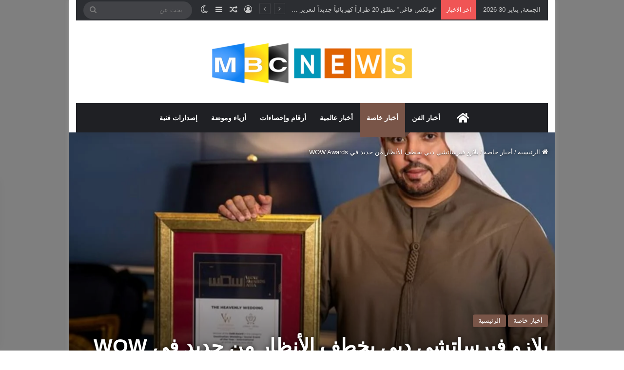

--- FILE ---
content_type: text/html; charset=UTF-8
request_url: https://mbc-news.com/9977/
body_size: 41013
content:
<!DOCTYPE html>
<html dir="rtl" lang="ar" class="" data-skin="light" prefix="og: https://ogp.me/ns#">
<head>
	<meta charset="UTF-8" />
	<link rel="profile" href="https://gmpg.org/xfn/11" />
	
<meta http-equiv='x-dns-prefetch-control' content='on'>
<link rel='dns-prefetch' href='//cdnjs.cloudflare.com' />
<link rel='dns-prefetch' href='//ajax.googleapis.com' />
<link rel='dns-prefetch' href='//fonts.googleapis.com' />
<link rel='dns-prefetch' href='//fonts.gstatic.com' />
<link rel='dns-prefetch' href='//s.gravatar.com' />
<link rel='dns-prefetch' href='//www.google-analytics.com' />
<!-- Jetpack Site Verification Tags -->
<meta name="google-site-verification" content="aZH1eCsh7f4LW5G8mztKF-RYi48ztJJNkOt8ysbT_J0" />

<!-- تحسين مُحركات البحث بواسطة رانك ماث برو (Rank Math PRO)-  https://s.rankmath.com/home -->
<title>بلازو فيرساتشي دبي يخطف الأنظار من جديد في WOW Awards - mbc-news.com</title>
<meta name="robots" content="index, follow, max-snippet:-1, max-video-preview:-1, max-image-preview:large"/>
<link rel="canonical" href="https://mbc-news.com/9977/" />
<meta property="og:locale" content="ar_AR" />
<meta property="og:type" content="article" />
<meta property="og:title" content="بلازو فيرساتشي دبي يخطف الأنظار من جديد في WOW Awards - mbc-news.com" />
<meta property="og:description" content="نشر مؤسس بلازو للضيافة منذر درويش عبر حسابه الرسمي في موقع التواصل الإجتماعي للصور و الفيديوهات انستغرام صورةً جديدة أعلن من خلالها عن تكريم إحدى حفلات الزفاف التي أقيمت فعالياتها في بلازو فيرساتشي دبي من قبل &#8220;WOW Awards&#8221;. &nbsp; و أرفق منذر صورته رفقة الجائزة بعبارة: &#8221; لحظة فخر أخرى لفندق بلازو فيرساتشي دبي. يشرفنا &hellip;" />
<meta property="og:url" content="https://mbc-news.com/9977/" />
<meta property="og:site_name" content="mbc-news.com" />
<meta property="article:section" content="أخبار خاصة" />
<meta property="og:image" content="https://mbc-news.com/wp-content/uploads/2023/02/167580110449487a0dbd.jpg" />
<meta property="og:image:secure_url" content="https://mbc-news.com/wp-content/uploads/2023/02/167580110449487a0dbd.jpg" />
<meta property="og:image:width" content="1280" />
<meta property="og:image:height" content="719" />
<meta property="og:image:alt" content="بلازو فيرساتشي دبي يخطف الأنظار من جديد في WOW Awards" />
<meta property="og:image:type" content="image/jpeg" />
<meta property="article:published_time" content="2023-02-07T22:18:32+02:00" />
<meta name="twitter:card" content="summary_large_image" />
<meta name="twitter:title" content="بلازو فيرساتشي دبي يخطف الأنظار من جديد في WOW Awards - mbc-news.com" />
<meta name="twitter:description" content="نشر مؤسس بلازو للضيافة منذر درويش عبر حسابه الرسمي في موقع التواصل الإجتماعي للصور و الفيديوهات انستغرام صورةً جديدة أعلن من خلالها عن تكريم إحدى حفلات الزفاف التي أقيمت فعالياتها في بلازو فيرساتشي دبي من قبل &#8220;WOW Awards&#8221;. &nbsp; و أرفق منذر صورته رفقة الجائزة بعبارة: &#8221; لحظة فخر أخرى لفندق بلازو فيرساتشي دبي. يشرفنا &hellip;" />
<meta name="twitter:image" content="https://mbc-news.com/wp-content/uploads/2023/02/167580110449487a0dbd.jpg" />
<script type="application/ld+json" class="rank-math-schema-pro">{"@context":"https://schema.org","@graph":[{"@type":["Organization","Person"],"@id":"https://mbc-news.com/#person","name":"mbc-news.com","url":"https://mbc-news.com"},{"@type":"WebSite","@id":"https://mbc-news.com/#website","url":"https://mbc-news.com","name":"mbc-news.com","publisher":{"@id":"https://mbc-news.com/#person"},"inLanguage":"ar"},{"@type":"ImageObject","@id":"https://mbc-news.com/wp-content/uploads/2023/02/167580110449487a0dbd.jpg","url":"https://mbc-news.com/wp-content/uploads/2023/02/167580110449487a0dbd.jpg","width":"1280","height":"719","inLanguage":"ar"},{"@type":"WebPage","@id":"https://mbc-news.com/9977/#webpage","url":"https://mbc-news.com/9977/","name":"\u0628\u0644\u0627\u0632\u0648 \u0641\u064a\u0631\u0633\u0627\u062a\u0634\u064a \u062f\u0628\u064a \u064a\u062e\u0637\u0641 \u0627\u0644\u0623\u0646\u0638\u0627\u0631 \u0645\u0646 \u062c\u062f\u064a\u062f \u0641\u064a WOW Awards - mbc-news.com","datePublished":"2023-02-07T22:18:32+02:00","dateModified":"2023-02-07T22:18:32+02:00","isPartOf":{"@id":"https://mbc-news.com/#website"},"primaryImageOfPage":{"@id":"https://mbc-news.com/wp-content/uploads/2023/02/167580110449487a0dbd.jpg"},"inLanguage":"ar"},{"@type":"Person","@id":"https://mbc-news.com/author/ahmadsh/","name":"ahmadsh","url":"https://mbc-news.com/author/ahmadsh/","image":{"@type":"ImageObject","@id":"https://secure.gravatar.com/avatar/c3a1cfeb2a967c7be6ce47c84180b62bff90b38d422ff90b8b10591365df9243?s=96&amp;d=mm&amp;r=g","url":"https://secure.gravatar.com/avatar/c3a1cfeb2a967c7be6ce47c84180b62bff90b38d422ff90b8b10591365df9243?s=96&amp;d=mm&amp;r=g","caption":"ahmadsh","inLanguage":"ar"}},{"@type":"NewsArticle","headline":"\u0628\u0644\u0627\u0632\u0648 \u0641\u064a\u0631\u0633\u0627\u062a\u0634\u064a \u062f\u0628\u064a \u064a\u062e\u0637\u0641 \u0627\u0644\u0623\u0646\u0638\u0627\u0631 \u0645\u0646 \u062c\u062f\u064a\u062f \u0641\u064a WOW Awards - mbc-news.com","datePublished":"2023-02-07T22:18:32+02:00","dateModified":"2023-02-07T22:18:32+02:00","author":{"@id":"https://mbc-news.com/author/ahmadsh/","name":"ahmadsh"},"publisher":{"@id":"https://mbc-news.com/#person"},"description":"\u0646\u0634\u0631 \u0645\u0624\u0633\u0633 \u0628\u0644\u0627\u0632\u0648 \u0644\u0644\u0636\u064a\u0627\u0641\u0629 \u0645\u0646\u0630\u0631 \u062f\u0631\u0648\u064a\u0634 \u0639\u0628\u0631 \u062d\u0633\u0627\u0628\u0647 \u0627\u0644\u0631\u0633\u0645\u064a \u0641\u064a \u0645\u0648\u0642\u0639 \u0627\u0644\u062a\u0648\u0627\u0635\u0644 \u0627\u0644\u0625\u062c\u062a\u0645\u0627\u0639\u064a \u0644\u0644\u0635\u0648\u0631 \u0648 \u0627\u0644\u0641\u064a\u062f\u064a\u0648\u0647\u0627\u062a \u0627\u0646\u0633\u062a\u063a\u0631\u0627\u0645 \u0635\u0648\u0631\u0629\u064b \u062c\u062f\u064a\u062f\u0629 \u0623\u0639\u0644\u0646 \u0645\u0646 \u062e\u0644\u0627\u0644\u0647\u0627 \u0639\u0646 \u062a\u0643\u0631\u064a\u0645 \u0625\u062d\u062f\u0649 \u062d\u0641\u0644\u0627\u062a \u0627\u0644\u0632\u0641\u0627\u0641 \u0627\u0644\u062a\u064a \u0623\u0642\u064a\u0645\u062a \u0641\u0639\u0627\u0644\u064a\u0627\u062a\u0647\u0627 \u0641\u064a \u0628\u0644\u0627\u0632\u0648 \u0641\u064a\u0631\u0633\u0627\u062a\u0634\u064a \u062f\u0628\u064a \u0645\u0646 \u0642\u0628\u0644 \"WOW Awards\".","copyrightYear":"2023","copyrightHolder":{"@id":"https://mbc-news.com/#person"},"name":"\u0628\u0644\u0627\u0632\u0648 \u0641\u064a\u0631\u0633\u0627\u062a\u0634\u064a \u062f\u0628\u064a \u064a\u062e\u0637\u0641 \u0627\u0644\u0623\u0646\u0638\u0627\u0631 \u0645\u0646 \u062c\u062f\u064a\u062f \u0641\u064a WOW Awards - mbc-news.com","@id":"https://mbc-news.com/9977/#richSnippet","isPartOf":{"@id":"https://mbc-news.com/9977/#webpage"},"image":{"@id":"https://mbc-news.com/wp-content/uploads/2023/02/167580110449487a0dbd.jpg"},"inLanguage":"ar","mainEntityOfPage":{"@id":"https://mbc-news.com/9977/#webpage"}}]}</script>
<!-- /إضافة تحسين محركات البحث لووردبريس Rank Math -->

<link rel='dns-prefetch' href='//www.googletagmanager.com' />
<link rel='dns-prefetch' href='//stats.wp.com' />
<link rel='dns-prefetch' href='//pagead2.googlesyndication.com' />
<link rel="alternate" type="application/rss+xml" title="mbc-news.com &laquo; الخلاصة" href="https://mbc-news.com/feed/" />
<link rel="alternate" type="application/rss+xml" title="mbc-news.com &laquo; خلاصة التعليقات" href="https://mbc-news.com/comments/feed/" />
		<script type="text/javascript">
			try {
				if( 'undefined' != typeof localStorage ){
					var tieSkin = localStorage.getItem('tie-skin');
				}

				
				var html = document.getElementsByTagName('html')[0].classList,
						htmlSkin = 'light';

				if( html.contains('dark-skin') ){
					htmlSkin = 'dark';
				}

				if( tieSkin != null && tieSkin != htmlSkin ){
					html.add('tie-skin-inverted');
					var tieSkinInverted = true;
				}

				if( tieSkin == 'dark' ){
					html.add('dark-skin');
				}
				else if( tieSkin == 'light' ){
					html.remove( 'dark-skin' );
				}
				
			} catch(e) { console.log( e ) }

		</script>
		<link rel="alternate" type="application/rss+xml" title="mbc-news.com &laquo; بلازو فيرساتشي دبي يخطف الأنظار من جديد في WOW Awards خلاصة التعليقات" href="https://mbc-news.com/9977/feed/" />

		<style type="text/css">
			:root{				
			--tie-preset-gradient-1: linear-gradient(135deg, rgba(6, 147, 227, 1) 0%, rgb(155, 81, 224) 100%);
			--tie-preset-gradient-2: linear-gradient(135deg, rgb(122, 220, 180) 0%, rgb(0, 208, 130) 100%);
			--tie-preset-gradient-3: linear-gradient(135deg, rgba(252, 185, 0, 1) 0%, rgba(255, 105, 0, 1) 100%);
			--tie-preset-gradient-4: linear-gradient(135deg, rgba(255, 105, 0, 1) 0%, rgb(207, 46, 46) 100%);
			--tie-preset-gradient-5: linear-gradient(135deg, rgb(238, 238, 238) 0%, rgb(169, 184, 195) 100%);
			--tie-preset-gradient-6: linear-gradient(135deg, rgb(74, 234, 220) 0%, rgb(151, 120, 209) 20%, rgb(207, 42, 186) 40%, rgb(238, 44, 130) 60%, rgb(251, 105, 98) 80%, rgb(254, 248, 76) 100%);
			--tie-preset-gradient-7: linear-gradient(135deg, rgb(255, 206, 236) 0%, rgb(152, 150, 240) 100%);
			--tie-preset-gradient-8: linear-gradient(135deg, rgb(254, 205, 165) 0%, rgb(254, 45, 45) 50%, rgb(107, 0, 62) 100%);
			--tie-preset-gradient-9: linear-gradient(135deg, rgb(255, 203, 112) 0%, rgb(199, 81, 192) 50%, rgb(65, 88, 208) 100%);
			--tie-preset-gradient-10: linear-gradient(135deg, rgb(255, 245, 203) 0%, rgb(182, 227, 212) 50%, rgb(51, 167, 181) 100%);
			--tie-preset-gradient-11: linear-gradient(135deg, rgb(202, 248, 128) 0%, rgb(113, 206, 126) 100%);
			--tie-preset-gradient-12: linear-gradient(135deg, rgb(2, 3, 129) 0%, rgb(40, 116, 252) 100%);
			--tie-preset-gradient-13: linear-gradient(135deg, #4D34FA, #ad34fa);
			--tie-preset-gradient-14: linear-gradient(135deg, #0057FF, #31B5FF);
			--tie-preset-gradient-15: linear-gradient(135deg, #FF007A, #FF81BD);
			--tie-preset-gradient-16: linear-gradient(135deg, #14111E, #4B4462);
			--tie-preset-gradient-17: linear-gradient(135deg, #F32758, #FFC581);

			
					--main-nav-background: #1f2024;
					--main-nav-secondry-background: rgba(0,0,0,0.2);
					--main-nav-primary-color: #0088ff;
					--main-nav-contrast-primary-color: #FFFFFF;
					--main-nav-text-color: #FFFFFF;
					--main-nav-secondry-text-color: rgba(225,255,255,0.5);
					--main-nav-main-border-color: rgba(255,255,255,0.07);
					--main-nav-secondry-border-color: rgba(255,255,255,0.04);
				--tie-buttons-radius: 100px;
			}
		</style>
	<link rel="alternate" title="oEmbed (JSON)" type="application/json+oembed" href="https://mbc-news.com/wp-json/oembed/1.0/embed?url=https%3A%2F%2Fmbc-news.com%2F9977%2F" />
<link rel="alternate" title="oEmbed (XML)" type="text/xml+oembed" href="https://mbc-news.com/wp-json/oembed/1.0/embed?url=https%3A%2F%2Fmbc-news.com%2F9977%2F&#038;format=xml" />
<meta name="viewport" content="width=device-width, initial-scale=1.0" /><style id='wp-img-auto-sizes-contain-inline-css' type='text/css'>
img:is([sizes=auto i],[sizes^="auto," i]){contain-intrinsic-size:3000px 1500px}
/*# sourceURL=wp-img-auto-sizes-contain-inline-css */
</style>

<style id='wp-emoji-styles-inline-css' type='text/css'>

	img.wp-smiley, img.emoji {
		display: inline !important;
		border: none !important;
		box-shadow: none !important;
		height: 1em !important;
		width: 1em !important;
		margin: 0 0.07em !important;
		vertical-align: -0.1em !important;
		background: none !important;
		padding: 0 !important;
	}
/*# sourceURL=wp-emoji-styles-inline-css */
</style>
<link rel='stylesheet' id='tie-css-base-css' href='https://mbc-news.com/wp-content/themes/jannah/assets/css/base.min.css' type='text/css' media='all' />
<link rel='stylesheet' id='tie-css-styles-css' href='https://mbc-news.com/wp-content/themes/jannah/assets/css/style.min.css' type='text/css' media='all' />
<link rel='stylesheet' id='tie-css-widgets-css' href='https://mbc-news.com/wp-content/themes/jannah/assets/css/widgets.min.css' type='text/css' media='all' />
<link rel='stylesheet' id='tie-css-helpers-css' href='https://mbc-news.com/wp-content/themes/jannah/assets/css/helpers.min.css' type='text/css' media='all' />
<link rel='stylesheet' id='tie-fontawesome5-css' href='https://mbc-news.com/wp-content/themes/jannah/assets/css/fontawesome.css' type='text/css' media='all' />
<link rel='stylesheet' id='tie-css-ilightbox-css' href='https://mbc-news.com/wp-content/themes/jannah/assets/ilightbox/dark-skin/skin.css' type='text/css' media='all' />
<link rel='stylesheet' id='tie-css-shortcodes-css' href='https://mbc-news.com/wp-content/themes/jannah/assets/css/plugins/shortcodes.min.css' type='text/css' media='all' />
<link rel='stylesheet' id='tie-css-single-css' href='https://mbc-news.com/wp-content/themes/jannah/assets/css/single.min.css' type='text/css' media='all' />
<link rel='stylesheet' id='tie-css-print-css' href='https://mbc-news.com/wp-content/themes/jannah/assets/css/print.css' type='text/css' media='print' />
<link rel='stylesheet' id='tie-theme-rtl-css-css' href='https://mbc-news.com/wp-content/themes/jannah/rtl.css' type='text/css' media='all' />
<link rel='stylesheet' id='tie-theme-child-css-css' href='https://mbc-news.com/wp-content/themes/jannah-child/style.css' type='text/css' media='all' />
<style id='tie-theme-child-css-inline-css' type='text/css'>
html #main-nav .main-menu > ul > li > a{text-transform: uppercase;}html #tie-wrapper .mag-box.big-post-left-box li:not(:first-child) .post-title,html #tie-wrapper .mag-box.big-post-top-box li:not(:first-child) .post-title,html #tie-wrapper .mag-box.half-box li:not(:first-child) .post-title,html #tie-wrapper .mag-box.big-thumb-left-box li:not(:first-child) .post-title,html #tie-wrapper .mag-box.scrolling-box .slide .post-title,html #tie-wrapper .mag-box.miscellaneous-box li:not(:first-child) .post-title{font-weight: 500;}#tie-body{background-color: #ffffff;background-image: -webkit-linear-gradient(45deg,#ffffff,#ffffff);background-image: linear-gradient(45deg,#ffffff,#ffffff);}.background-overlay {background-attachment: fixed;background-color: rgba(0,0,0,0.5);}:root:root{--brand-color: #795548;--dark-brand-color: #472316;--bright-color: #FFFFFF;--base-color: #2c2f34;}#footer-widgets-container{border-top: 8px solid #795548;-webkit-box-shadow: 0 -5px 0 rgba(0,0,0,0.07); -moz-box-shadow: 0 -8px 0 rgba(0,0,0,0.07); box-shadow: 0 -8px 0 rgba(0,0,0,0.07);}#reading-position-indicator{box-shadow: 0 0 10px rgba( 121,85,72,0.7);}html :root:root{--brand-color: #795548;--dark-brand-color: #472316;--bright-color: #FFFFFF;--base-color: #2c2f34;}html #footer-widgets-container{border-top: 8px solid #795548;-webkit-box-shadow: 0 -5px 0 rgba(0,0,0,0.07); -moz-box-shadow: 0 -8px 0 rgba(0,0,0,0.07); box-shadow: 0 -8px 0 rgba(0,0,0,0.07);}html #reading-position-indicator{box-shadow: 0 0 10px rgba( 121,85,72,0.7);}html .dark-skin .side-aside img,html .dark-skin .site-footer img,html .dark-skin .sidebar img,html .dark-skin .main-content img{filter: brightness(.8) contrast(1.2);}html .tie-weather-widget.widget,html .container-wrapper{box-shadow: 0 5px 15px 0 rgba(0,0,0,0.05);}html .dark-skin .tie-weather-widget.widget,html .dark-skin .container-wrapper{box-shadow: 0 5px 15px 0 rgba(0,0,0,0.2);}html #header-notification-bar{background: var( --tie-preset-gradient-13 );}html .tie-cat-2,html .tie-cat-item-2 > span{background-color:#e67e22 !important;color:#FFFFFF !important;}html .tie-cat-2:after{border-top-color:#e67e22 !important;}html .tie-cat-2:hover{background-color:#c86004 !important;}html .tie-cat-2:hover:after{border-top-color:#c86004 !important;}html .tie-cat-10,html .tie-cat-item-10 > span{background-color:#2ecc71 !important;color:#FFFFFF !important;}html .tie-cat-10:after{border-top-color:#2ecc71 !important;}html .tie-cat-10:hover{background-color:#10ae53 !important;}html .tie-cat-10:hover:after{border-top-color:#10ae53 !important;}html .tie-cat-14,html .tie-cat-item-14 > span{background-color:#9b59b6 !important;color:#FFFFFF !important;}html .tie-cat-14:after{border-top-color:#9b59b6 !important;}html .tie-cat-14:hover{background-color:#7d3b98 !important;}html .tie-cat-14:hover:after{border-top-color:#7d3b98 !important;}html .tie-cat-16,html .tie-cat-item-16 > span{background-color:#34495e !important;color:#FFFFFF !important;}html .tie-cat-16:after{border-top-color:#34495e !important;}html .tie-cat-16:hover{background-color:#162b40 !important;}html .tie-cat-16:hover:after{border-top-color:#162b40 !important;}html .tie-cat-17,html .tie-cat-item-17 > span{background-color:#795548 !important;color:#FFFFFF !important;}html .tie-cat-17:after{border-top-color:#795548 !important;}html .tie-cat-17:hover{background-color:#5b372a !important;}html .tie-cat-17:hover:after{border-top-color:#5b372a !important;}html .tie-cat-18,html .tie-cat-item-18 > span{background-color:#4CAF50 !important;color:#FFFFFF !important;}html .tie-cat-18:after{border-top-color:#4CAF50 !important;}html .tie-cat-18:hover{background-color:#2e9132 !important;}html .tie-cat-18:hover:after{border-top-color:#2e9132 !important;}@media (min-width: 1200px){html .container{width: auto;}}@media (min-width: 992px){html .container,html .boxed-layout #tie-wrapper,html .boxed-layout .fixed-nav,html .wide-next-prev-slider-wrapper .slider-main-container{max-width: 78%;}html .boxed-layout .container{max-width: 100%;}}.tie-slick-slider:not(.slick-initialized) .lazy-bg,.lazy-img[data-src],[data-lazy-bg] .post-thumb,[data-lazy-bg].post-thumb{background-image: url(https://mbc-news.com/wp-content/uploads/2026/01/mbc-news.com_.jpeg);}.dark-skin .tie-slick-slider:not(.slick-initialized) .lazy-bg,.dark-skin .lazy-img[data-src],.dark-skin [data-lazy-bg] .post-thumb,.dark-skin [data-lazy-bg].post-thumb{background-image: url(https://mbc-news.com/wp-content/uploads/2026/01/mbc-news.com_.jpeg);}
/*# sourceURL=tie-theme-child-css-inline-css */
</style>
<script type="text/javascript" src="https://mbc-news.com/wp-includes/js/jquery/jquery.min.js" id="jquery-core-js"></script>

<!-- Google tag (gtag.js) snippet added by Site Kit -->
<!-- Google Analytics snippet added by Site Kit -->
<script type="text/javascript" src="https://www.googletagmanager.com/gtag/js?id=GT-PBCK8LZQ" id="google_gtagjs-js" async></script>
<script type="text/javascript" id="google_gtagjs-js-after">
/* <![CDATA[ */
window.dataLayer = window.dataLayer || [];function gtag(){dataLayer.push(arguments);}
gtag("set","linker",{"domains":["mbc-news.com"]});
gtag("js", new Date());
gtag("set", "developer_id.dZTNiMT", true);
gtag("config", "GT-PBCK8LZQ");
 window._googlesitekit = window._googlesitekit || {}; window._googlesitekit.throttledEvents = []; window._googlesitekit.gtagEvent = (name, data) => { var key = JSON.stringify( { name, data } ); if ( !! window._googlesitekit.throttledEvents[ key ] ) { return; } window._googlesitekit.throttledEvents[ key ] = true; setTimeout( () => { delete window._googlesitekit.throttledEvents[ key ]; }, 5 ); gtag( "event", name, { ...data, event_source: "site-kit" } ); }; 
//# sourceURL=google_gtagjs-js-after
/* ]]> */
</script>
<link rel="https://api.w.org/" href="https://mbc-news.com/wp-json/" /><link rel="alternate" title="JSON" type="application/json" href="https://mbc-news.com/wp-json/wp/v2/posts/9977" /><link rel="EditURI" type="application/rsd+xml" title="RSD" href="https://mbc-news.com/xmlrpc.php?rsd" />
<meta name="generator" content="WordPress 6.9" />
<link rel='shortlink' href='https://mbc-news.com/?p=9977' />
<meta name="generator" content="Site Kit by Google 1.171.0" />	<style>img#wpstats{display:none}</style>
		<meta http-equiv="X-UA-Compatible" content="IE=edge"><meta name="google-adsense-account" content="ca-pub-8904230928219431">
<script async src="https://pagead2.googlesyndication.com/pagead/js/adsbygoogle.js?client=ca-pub-8904230928219431"
     crossorigin="anonymous"></script>

<!-- Google AdSense meta tags added by Site Kit -->
<meta name="google-adsense-platform-account" content="ca-host-pub-2644536267352236">
<meta name="google-adsense-platform-domain" content="sitekit.withgoogle.com">
<!-- End Google AdSense meta tags added by Site Kit -->
<link rel="amphtml" href="https://mbc-news.com/9977/?amp=1">
<!-- Google AdSense snippet added by Site Kit -->
<script type="text/javascript" async="async" src="https://pagead2.googlesyndication.com/pagead/js/adsbygoogle.js?client=ca-pub-8904230928219431&amp;host=ca-host-pub-2644536267352236" crossorigin="anonymous"></script>

<!-- End Google AdSense snippet added by Site Kit -->
<link rel="icon" href="https://mbc-news.com/wp-content/uploads/2021/04/cropped-mbc-news.com_-32x32.png" sizes="32x32" />
<link rel="icon" href="https://mbc-news.com/wp-content/uploads/2021/04/cropped-mbc-news.com_-192x192.png" sizes="192x192" />
<link rel="apple-touch-icon" href="https://mbc-news.com/wp-content/uploads/2021/04/cropped-mbc-news.com_-180x180.png" />
<meta name="msapplication-TileImage" content="https://mbc-news.com/wp-content/uploads/2021/04/cropped-mbc-news.com_-270x270.png" />
<style id='global-styles-inline-css' type='text/css'>
:root{--wp--preset--aspect-ratio--square: 1;--wp--preset--aspect-ratio--4-3: 4/3;--wp--preset--aspect-ratio--3-4: 3/4;--wp--preset--aspect-ratio--3-2: 3/2;--wp--preset--aspect-ratio--2-3: 2/3;--wp--preset--aspect-ratio--16-9: 16/9;--wp--preset--aspect-ratio--9-16: 9/16;--wp--preset--color--black: #000000;--wp--preset--color--cyan-bluish-gray: #abb8c3;--wp--preset--color--white: #ffffff;--wp--preset--color--pale-pink: #f78da7;--wp--preset--color--vivid-red: #cf2e2e;--wp--preset--color--luminous-vivid-orange: #ff6900;--wp--preset--color--luminous-vivid-amber: #fcb900;--wp--preset--color--light-green-cyan: #7bdcb5;--wp--preset--color--vivid-green-cyan: #00d084;--wp--preset--color--pale-cyan-blue: #8ed1fc;--wp--preset--color--vivid-cyan-blue: #0693e3;--wp--preset--color--vivid-purple: #9b51e0;--wp--preset--color--global-color: #0088ff;--wp--preset--gradient--vivid-cyan-blue-to-vivid-purple: linear-gradient(135deg,rgb(6,147,227) 0%,rgb(155,81,224) 100%);--wp--preset--gradient--light-green-cyan-to-vivid-green-cyan: linear-gradient(135deg,rgb(122,220,180) 0%,rgb(0,208,130) 100%);--wp--preset--gradient--luminous-vivid-amber-to-luminous-vivid-orange: linear-gradient(135deg,rgb(252,185,0) 0%,rgb(255,105,0) 100%);--wp--preset--gradient--luminous-vivid-orange-to-vivid-red: linear-gradient(135deg,rgb(255,105,0) 0%,rgb(207,46,46) 100%);--wp--preset--gradient--very-light-gray-to-cyan-bluish-gray: linear-gradient(135deg,rgb(238,238,238) 0%,rgb(169,184,195) 100%);--wp--preset--gradient--cool-to-warm-spectrum: linear-gradient(135deg,rgb(74,234,220) 0%,rgb(151,120,209) 20%,rgb(207,42,186) 40%,rgb(238,44,130) 60%,rgb(251,105,98) 80%,rgb(254,248,76) 100%);--wp--preset--gradient--blush-light-purple: linear-gradient(135deg,rgb(255,206,236) 0%,rgb(152,150,240) 100%);--wp--preset--gradient--blush-bordeaux: linear-gradient(135deg,rgb(254,205,165) 0%,rgb(254,45,45) 50%,rgb(107,0,62) 100%);--wp--preset--gradient--luminous-dusk: linear-gradient(135deg,rgb(255,203,112) 0%,rgb(199,81,192) 50%,rgb(65,88,208) 100%);--wp--preset--gradient--pale-ocean: linear-gradient(135deg,rgb(255,245,203) 0%,rgb(182,227,212) 50%,rgb(51,167,181) 100%);--wp--preset--gradient--electric-grass: linear-gradient(135deg,rgb(202,248,128) 0%,rgb(113,206,126) 100%);--wp--preset--gradient--midnight: linear-gradient(135deg,rgb(2,3,129) 0%,rgb(40,116,252) 100%);--wp--preset--font-size--small: 13px;--wp--preset--font-size--medium: 20px;--wp--preset--font-size--large: 36px;--wp--preset--font-size--x-large: 42px;--wp--preset--spacing--20: 0.44rem;--wp--preset--spacing--30: 0.67rem;--wp--preset--spacing--40: 1rem;--wp--preset--spacing--50: 1.5rem;--wp--preset--spacing--60: 2.25rem;--wp--preset--spacing--70: 3.38rem;--wp--preset--spacing--80: 5.06rem;--wp--preset--shadow--natural: 6px 6px 9px rgba(0, 0, 0, 0.2);--wp--preset--shadow--deep: 12px 12px 50px rgba(0, 0, 0, 0.4);--wp--preset--shadow--sharp: 6px 6px 0px rgba(0, 0, 0, 0.2);--wp--preset--shadow--outlined: 6px 6px 0px -3px rgb(255, 255, 255), 6px 6px rgb(0, 0, 0);--wp--preset--shadow--crisp: 6px 6px 0px rgb(0, 0, 0);}:where(.is-layout-flex){gap: 0.5em;}:where(.is-layout-grid){gap: 0.5em;}body .is-layout-flex{display: flex;}.is-layout-flex{flex-wrap: wrap;align-items: center;}.is-layout-flex > :is(*, div){margin: 0;}body .is-layout-grid{display: grid;}.is-layout-grid > :is(*, div){margin: 0;}:where(.wp-block-columns.is-layout-flex){gap: 2em;}:where(.wp-block-columns.is-layout-grid){gap: 2em;}:where(.wp-block-post-template.is-layout-flex){gap: 1.25em;}:where(.wp-block-post-template.is-layout-grid){gap: 1.25em;}.has-black-color{color: var(--wp--preset--color--black) !important;}.has-cyan-bluish-gray-color{color: var(--wp--preset--color--cyan-bluish-gray) !important;}.has-white-color{color: var(--wp--preset--color--white) !important;}.has-pale-pink-color{color: var(--wp--preset--color--pale-pink) !important;}.has-vivid-red-color{color: var(--wp--preset--color--vivid-red) !important;}.has-luminous-vivid-orange-color{color: var(--wp--preset--color--luminous-vivid-orange) !important;}.has-luminous-vivid-amber-color{color: var(--wp--preset--color--luminous-vivid-amber) !important;}.has-light-green-cyan-color{color: var(--wp--preset--color--light-green-cyan) !important;}.has-vivid-green-cyan-color{color: var(--wp--preset--color--vivid-green-cyan) !important;}.has-pale-cyan-blue-color{color: var(--wp--preset--color--pale-cyan-blue) !important;}.has-vivid-cyan-blue-color{color: var(--wp--preset--color--vivid-cyan-blue) !important;}.has-vivid-purple-color{color: var(--wp--preset--color--vivid-purple) !important;}.has-black-background-color{background-color: var(--wp--preset--color--black) !important;}.has-cyan-bluish-gray-background-color{background-color: var(--wp--preset--color--cyan-bluish-gray) !important;}.has-white-background-color{background-color: var(--wp--preset--color--white) !important;}.has-pale-pink-background-color{background-color: var(--wp--preset--color--pale-pink) !important;}.has-vivid-red-background-color{background-color: var(--wp--preset--color--vivid-red) !important;}.has-luminous-vivid-orange-background-color{background-color: var(--wp--preset--color--luminous-vivid-orange) !important;}.has-luminous-vivid-amber-background-color{background-color: var(--wp--preset--color--luminous-vivid-amber) !important;}.has-light-green-cyan-background-color{background-color: var(--wp--preset--color--light-green-cyan) !important;}.has-vivid-green-cyan-background-color{background-color: var(--wp--preset--color--vivid-green-cyan) !important;}.has-pale-cyan-blue-background-color{background-color: var(--wp--preset--color--pale-cyan-blue) !important;}.has-vivid-cyan-blue-background-color{background-color: var(--wp--preset--color--vivid-cyan-blue) !important;}.has-vivid-purple-background-color{background-color: var(--wp--preset--color--vivid-purple) !important;}.has-black-border-color{border-color: var(--wp--preset--color--black) !important;}.has-cyan-bluish-gray-border-color{border-color: var(--wp--preset--color--cyan-bluish-gray) !important;}.has-white-border-color{border-color: var(--wp--preset--color--white) !important;}.has-pale-pink-border-color{border-color: var(--wp--preset--color--pale-pink) !important;}.has-vivid-red-border-color{border-color: var(--wp--preset--color--vivid-red) !important;}.has-luminous-vivid-orange-border-color{border-color: var(--wp--preset--color--luminous-vivid-orange) !important;}.has-luminous-vivid-amber-border-color{border-color: var(--wp--preset--color--luminous-vivid-amber) !important;}.has-light-green-cyan-border-color{border-color: var(--wp--preset--color--light-green-cyan) !important;}.has-vivid-green-cyan-border-color{border-color: var(--wp--preset--color--vivid-green-cyan) !important;}.has-pale-cyan-blue-border-color{border-color: var(--wp--preset--color--pale-cyan-blue) !important;}.has-vivid-cyan-blue-border-color{border-color: var(--wp--preset--color--vivid-cyan-blue) !important;}.has-vivid-purple-border-color{border-color: var(--wp--preset--color--vivid-purple) !important;}.has-vivid-cyan-blue-to-vivid-purple-gradient-background{background: var(--wp--preset--gradient--vivid-cyan-blue-to-vivid-purple) !important;}.has-light-green-cyan-to-vivid-green-cyan-gradient-background{background: var(--wp--preset--gradient--light-green-cyan-to-vivid-green-cyan) !important;}.has-luminous-vivid-amber-to-luminous-vivid-orange-gradient-background{background: var(--wp--preset--gradient--luminous-vivid-amber-to-luminous-vivid-orange) !important;}.has-luminous-vivid-orange-to-vivid-red-gradient-background{background: var(--wp--preset--gradient--luminous-vivid-orange-to-vivid-red) !important;}.has-very-light-gray-to-cyan-bluish-gray-gradient-background{background: var(--wp--preset--gradient--very-light-gray-to-cyan-bluish-gray) !important;}.has-cool-to-warm-spectrum-gradient-background{background: var(--wp--preset--gradient--cool-to-warm-spectrum) !important;}.has-blush-light-purple-gradient-background{background: var(--wp--preset--gradient--blush-light-purple) !important;}.has-blush-bordeaux-gradient-background{background: var(--wp--preset--gradient--blush-bordeaux) !important;}.has-luminous-dusk-gradient-background{background: var(--wp--preset--gradient--luminous-dusk) !important;}.has-pale-ocean-gradient-background{background: var(--wp--preset--gradient--pale-ocean) !important;}.has-electric-grass-gradient-background{background: var(--wp--preset--gradient--electric-grass) !important;}.has-midnight-gradient-background{background: var(--wp--preset--gradient--midnight) !important;}.has-small-font-size{font-size: var(--wp--preset--font-size--small) !important;}.has-medium-font-size{font-size: var(--wp--preset--font-size--medium) !important;}.has-large-font-size{font-size: var(--wp--preset--font-size--large) !important;}.has-x-large-font-size{font-size: var(--wp--preset--font-size--x-large) !important;}
/*# sourceURL=global-styles-inline-css */
</style>
</head>

<body id="tie-body" class="rtl wp-singular post-template-default single single-post postid-9977 single-format-standard wp-theme-jannah wp-child-theme-jannah-child tie-no-js boxed-layout is-percent-width wrapper-has-shadow block-head-4 block-head-6 magazine1 is-lazyload is-thumb-overlay-disabled is-desktop is-header-layout-2 sidebar-left has-sidebar post-layout-4 narrow-title-narrow-media post-meta-column has-mobile-share post-has-toggle hide_share_post_top hide_share_post_bottom hide_post_authorbio">



<div class="background-overlay">

	<div id="tie-container" class="site tie-container">

		
		<div id="tie-wrapper">
			
<header id="theme-header" class="theme-header header-layout-2 main-nav-dark main-nav-default-dark main-nav-below main-nav-boxed no-stream-item top-nav-active top-nav-dark top-nav-default-dark top-nav-boxed top-nav-above has-shadow is-stretch-header has-normal-width-logo mobile-header-centered">
	
<nav id="top-nav"  class="has-date-breaking-components top-nav header-nav has-breaking-news" aria-label="الشريط العلوي">
	<div class="container">
		<div class="topbar-wrapper">

			
					<div class="topbar-today-date">
						الجمعة, يناير 30 2026					</div>
					
			<div class="tie-alignleft">
				
<div class="breaking controls-is-active">

	<span class="breaking-title">
		<span class="tie-icon-bolt breaking-icon" aria-hidden="true"></span>
		<span class="breaking-title-text">اخر الاخبار </span>
	</span>

	<ul id="breaking-news-in-header" class="breaking-news" data-type="reveal" data-arrows="true">

		
							<li class="news-item">
								<a href="https://mbc-news.com/12967/">&#8220;فولكس فاغن&#8221; تطلق 20 طرازاً كهربائياً جديداً لتعزيز مبيعاتها في الصين</a>
							</li>

							
							<li class="news-item">
								<a href="https://mbc-news.com/12965/">الحكومة الألمانية تخفض توقعاتها لنمو الاقتصاد في 2026</a>
							</li>

							
							<li class="news-item">
								<a href="https://mbc-news.com/12963/">العواصف تعطل شحن الحاويات في أوروبا وتغلق بعض المحطات اللوجستية</a>
							</li>

							
							<li class="news-item">
								<a href="https://mbc-news.com/12961/">وزير الخارجية الأميركي: صندوق النفط الفنزويلي مؤقت وليس حلاً دائماً</a>
							</li>

							
							<li class="news-item">
								<a href="https://mbc-news.com/12959/">وزير الخزانة الأميركي: قرار الفائدة بيد &#8220;الفيدرالي&#8221;.. ونتمسك بسياسة الدولار القوي</a>
							</li>

							
							<li class="news-item">
								<a href="https://mbc-news.com/12957/">ارتفاع مؤشرات &#8220;وول ستريت&#8221; قبل قرار الفائدة الأميركية</a>
							</li>

							
							<li class="news-item">
								<a href="https://mbc-news.com/12954/">بعد تجاوزه 5100 دولار للأونصة.. توقعات جامحة لأسعار الذهب!</a>
							</li>

							
							<li class="news-item">
								<a href="https://mbc-news.com/12952/">كوريا الجنوبية تسعى لإبرام صفقة صناعية ضخمة مع كندا</a>
							</li>

							
							<li class="news-item">
								<a href="https://mbc-news.com/12950/">&#8220;بيتكوين&#8221; تكتسب خصائص الأصول التحوطية في ظل قفزات المعادن</a>
							</li>

							
							<li class="news-item">
								<a href="https://mbc-news.com/12948/">ركود مؤشر مناخ الأعمال في ألمانيا مع بداية 2026</a>
							</li>

							
							<li class="news-item">
								<a href="https://mbc-news.com/12946/">الاتحاد الأوروبي يوافق بشكل نهائي على حظر استيراد الغاز الروسي</a>
							</li>

							
							<li class="news-item">
								<a href="https://mbc-news.com/12944/">مقترح ألماني بتقييد الحق القانوني في العمل بدوام جزئي</a>
							</li>

							
							<li class="news-item">
								<a href="https://mbc-news.com/12942/">الخبير العالمي أحمد سليمان يواصل صناعة النجاح في عالم تصفيف الشعر دوليًا</a>
							</li>

							
							<li class="news-item">
								<a href="https://mbc-news.com/12940/">سينتيا خليفة تخطف الأنظار في رمضان 2026 من خلال مسلسل «وننسى اللي كان» على MBC</a>
							</li>

							
							<li class="news-item">
								<a href="https://mbc-news.com/12938/">فنزويلا تتطلع لزيادة إنتاجها النفطي وسط ضغوط أميركية</a>
							</li>

							
							<li class="news-item">
								<a href="https://mbc-news.com/12936/">نصف خبراء الاقتصاد يتوقعون نمو الاقتصاد الكوري الجنوبي 1%</a>
							</li>

							
							<li class="news-item">
								<a href="https://mbc-news.com/12934/">الشركات المتوسطة الألمانية تلجأ إلى وسائل التواصل الاجتماعي لتسويق منتجاتها</a>
							</li>

							
							<li class="news-item">
								<a href="https://mbc-news.com/12932/">فاتورة القهوة تكلف كوريا الجنوبية 1.38 مليار دولار في 2025</a>
							</li>

							
							<li class="news-item">
								<a href="https://mbc-news.com/12930/">الصين تتصدر سوق الروبوتات الشبيهة بالبشر عالمياً</a>
							</li>

							
							<li class="news-item">
								<a href="https://mbc-news.com/12928/">بيتكوين دون مستويات حاسمة.. هبوط 30% يثير مخاوف تصحيح أعمق</a>
							</li>

							
							<li class="news-item">
								<a href="https://mbc-news.com/12926/">الدكتور علي حرز يلفت الأنظار بخدماته المتطورة في عياداته ببيروت وصور</a>
							</li>

							
							<li class="news-item">
								<a href="https://mbc-news.com/12922/">أوشاكوف يكشف تفاصيل عن محادثات بوتين مع ويتكوف في الكرملين ولقاءات أبو ظبي المرتقبة</a>
							</li>

							
							<li class="news-item">
								<a href="https://mbc-news.com/12920/">مؤشر التضخم المفضل للفيدرالي يسجل ارتفاعاً طفيفاً في نوفمبر</a>
							</li>

							
							<li class="news-item">
								<a href="https://mbc-news.com/12918/">ماسك: الروبوتات والذكاء الاصطناعي سيحدثان قفزة هائلة في الاقتصاد العالمي</a>
							</li>

							
	</ul>
</div><!-- #breaking /-->
			</div><!-- .tie-alignleft /-->

			<div class="tie-alignright">
				<ul class="components">
	
		<li class=" popup-login-icon menu-item custom-menu-link">
			<a href="#" class="lgoin-btn tie-popup-trigger">
				<span class="tie-icon-author" aria-hidden="true"></span>
				<span class="screen-reader-text">تسجيل الدخول</span>			</a>
		</li>

				<li class="random-post-icon menu-item custom-menu-link">
		<a href="/9977/?random-post=1" class="random-post" title="مقال عشوائي" rel="nofollow">
			<span class="tie-icon-random" aria-hidden="true"></span>
			<span class="screen-reader-text">مقال عشوائي</span>
		</a>
	</li>
		<li class="side-aside-nav-icon menu-item custom-menu-link">
		<a href="#">
			<span class="tie-icon-navicon" aria-hidden="true"></span>
			<span class="screen-reader-text">إضافة عمود جانبي</span>
		</a>
	</li>
		<li class="skin-icon menu-item custom-menu-link">
		<a href="#" class="change-skin" title="الوضع المظلم">
			<span class="tie-icon-moon change-skin-icon" aria-hidden="true"></span>
			<span class="screen-reader-text">الوضع المظلم</span>
		</a>
	</li>
				<li class="search-bar menu-item custom-menu-link" aria-label="بحث">
				<form method="get" id="search" action="https://mbc-news.com/">
					<input id="search-input"  inputmode="search" type="text" name="s" title="بحث عن" placeholder="بحث عن" />
					<button id="search-submit" type="submit">
						<span class="tie-icon-search tie-search-icon" aria-hidden="true"></span>
						<span class="screen-reader-text">بحث عن</span>
					</button>
				</form>
			</li>
			</ul><!-- Components -->			</div><!-- .tie-alignright /-->

		</div><!-- .topbar-wrapper /-->
	</div><!-- .container /-->
</nav><!-- #top-nav /-->

<div class="container header-container">
	<div class="tie-row logo-row">

		
		<div class="logo-wrapper">
			<div class="tie-col-md-4 logo-container clearfix">
				<div id="mobile-header-components-area_1" class="mobile-header-components"></div>
		<div id="logo" class="image-logo" >

			
			<a title="mbc-news.com" href="https://mbc-news.com/">
				
				<picture id="tie-logo-default" class="tie-logo-default tie-logo-picture">
					<source class="tie-logo-source-default tie-logo-source" srcset="https://mbc-news.com/wp-content/uploads/2021/04/mbc-news.com_.png" media="(max-width:991px)">
					<source class="tie-logo-source-default tie-logo-source" srcset="https://mbc-news.com/wp-content/uploads/2021/04/mbc-news.com_.png">
					<img class="tie-logo-img-default tie-logo-img" src="https://mbc-news.com/wp-content/uploads/2021/04/mbc-news.com_.png" alt="mbc-news.com" width="728" height="90" style="max-height:90px; width: auto;" />
				</picture>
			
					<picture id="tie-logo-inverted" class="tie-logo-inverted tie-logo-picture">
						<source class="tie-logo-source-inverted tie-logo-source" srcset="https://mbc-news.com/wp-content/uploads/2021/04/mbc-news.com_.png" media="(max-width:991px)">
						<source class="tie-logo-source-inverted tie-logo-source" id="tie-logo-inverted-source" srcset="https://mbc-news.com/wp-content/uploads/2021/04/mbc-news.com_.png">
						<img class="tie-logo-img-inverted tie-logo-img" loading="lazy" id="tie-logo-inverted-img" src="https://mbc-news.com/wp-content/uploads/2021/04/mbc-news.com_.png" alt="mbc-news.com" width="728" height="90" style="max-height:90px; width: auto;" />
					</picture>
							</a>

			
		</div><!-- #logo /-->

		<div id="mobile-header-components-area_2" class="mobile-header-components"><ul class="components"><li class="mobile-component_menu custom-menu-link"><a href="#" id="mobile-menu-icon" class=""><span class="tie-mobile-menu-icon nav-icon is-layout-1"></span><span class="screen-reader-text">القائمة</span></a></li></ul></div>			</div><!-- .tie-col /-->
		</div><!-- .logo-wrapper /-->

		
	</div><!-- .tie-row /-->
</div><!-- .container /-->

<div class="main-nav-wrapper">
	<nav id="main-nav"  class="main-nav header-nav menu-style-solid-bg menu-style-side-arrow"  aria-label="القائمة الرئيسية">
		<div class="container">

			<div class="main-menu-wrapper">

				
				<div id="menu-components-wrap">

					
					<div class="main-menu main-menu-wrap">
						<div id="main-nav-menu" class="main-menu header-menu"><ul id="menu-main-menu" class="menu"><li id="menu-item-11339" class="menu-item menu-item-type-post_type menu-item-object-page menu-item-home menu-item-11339 menu-item-has-icon is-icon-only"><a href="https://mbc-news.com/"> <span aria-hidden="true" class="tie-menu-icon fas fa-home"></span>  <span class="screen-reader-text">HOME</span></a></li>
<li id="menu-item-11340" class="menu-item menu-item-type-taxonomy menu-item-object-category menu-item-11340"><a href="https://mbc-news.com/category/%d8%a3%d8%ae%d8%a8%d8%a7%d8%b1-%d8%a7%d9%84%d9%81%d9%86/">أخبار الفن</a></li>
<li id="menu-item-11341" class="menu-item menu-item-type-taxonomy menu-item-object-category current-post-ancestor current-menu-parent current-post-parent menu-item-11341 tie-current-menu"><a href="https://mbc-news.com/category/%d8%a3%d8%ae%d8%a8%d8%a7%d8%b1-%d8%ae%d8%a7%d8%b5%d8%a9/">أخبار خاصة</a></li>
<li id="menu-item-11342" class="menu-item menu-item-type-taxonomy menu-item-object-category menu-item-11342"><a href="https://mbc-news.com/category/%d8%a3%d8%ae%d8%a8%d8%a7%d8%b1-%d8%b9%d8%a7%d9%84%d9%85%d9%8a%d8%a9/">أخبار عالمية</a></li>
<li id="menu-item-11343" class="menu-item menu-item-type-taxonomy menu-item-object-category menu-item-11343"><a href="https://mbc-news.com/category/%d8%a3%d8%b1%d9%82%d8%a7%d9%85-%d9%88%d8%a5%d8%ad%d8%b5%d8%a7%d8%a1%d8%a7%d8%aa/">أرقام وإحصاءات</a></li>
<li id="menu-item-11344" class="menu-item menu-item-type-taxonomy menu-item-object-category menu-item-11344"><a href="https://mbc-news.com/category/%d8%a3%d8%b2%d9%8a%d8%a7%d8%a1-%d9%88%d9%85%d9%88%d8%b6%d8%a9/">أزياء وموضة</a></li>
<li id="menu-item-11345" class="menu-item menu-item-type-taxonomy menu-item-object-category menu-item-11345"><a href="https://mbc-news.com/category/%d8%a5%d8%b5%d8%af%d8%a7%d8%b1%d8%a7%d8%aa-%d9%81%d9%86%d9%8a%d8%a9/">إصدارات فنية</a></li>
</ul></div>					</div><!-- .main-menu /-->

					<ul class="components"></ul><!-- Components -->
				</div><!-- #menu-components-wrap /-->
			</div><!-- .main-menu-wrapper /-->
		</div><!-- .container /-->

			</nav><!-- #main-nav /-->
</div><!-- .main-nav-wrapper /-->

</header>

		<script type="text/javascript">
			try{if("undefined"!=typeof localStorage){var header,mnIsDark=!1,tnIsDark=!1;(header=document.getElementById("theme-header"))&&((header=header.classList).contains("main-nav-default-dark")&&(mnIsDark=!0),header.contains("top-nav-default-dark")&&(tnIsDark=!0),"dark"==tieSkin?(header.add("main-nav-dark","top-nav-dark"),header.remove("main-nav-light","top-nav-light")):"light"==tieSkin&&(mnIsDark||(header.remove("main-nav-dark"),header.add("main-nav-light")),tnIsDark||(header.remove("top-nav-dark"),header.add("top-nav-light"))))}}catch(a){console.log(a)}
		</script>
		<div style="background-image: url(https://mbc-news.com/wp-content/uploads/2023/02/167580110449487a0dbd.jpg)" class="fullwidth-entry-title single-big-img full-width-area tie-parallax"><div class="thumb-overlay"></div><!-- .thumb-overlay /--><div class="container fullwidth-entry-title-wrapper">
<header class="entry-header-outer">

	<nav id="breadcrumb"><a href="https://mbc-news.com/"><span class="tie-icon-home" aria-hidden="true"></span> الرئيسية</a><em class="delimiter">/</em><a href="https://mbc-news.com/category/%d8%a3%d8%ae%d8%a8%d8%a7%d8%b1-%d8%ae%d8%a7%d8%b5%d8%a9/">أخبار خاصة</a><em class="delimiter">/</em><span class="current">بلازو فيرساتشي دبي يخطف الأنظار من جديد في WOW Awards</span></nav><script type="application/ld+json">{"@context":"http:\/\/schema.org","@type":"BreadcrumbList","@id":"#Breadcrumb","itemListElement":[{"@type":"ListItem","position":1,"item":{"name":"\u0627\u0644\u0631\u0626\u064a\u0633\u064a\u0629","@id":"https:\/\/mbc-news.com\/"}},{"@type":"ListItem","position":2,"item":{"name":"\u0623\u062e\u0628\u0627\u0631 \u062e\u0627\u0635\u0629","@id":"https:\/\/mbc-news.com\/category\/%d8%a3%d8%ae%d8%a8%d8%a7%d8%b1-%d8%ae%d8%a7%d8%b5%d8%a9\/"}}]}</script>
	<div class="entry-header">

		<span class="post-cat-wrap"><a class="post-cat tie-cat-17" href="https://mbc-news.com/category/%d8%a3%d8%ae%d8%a8%d8%a7%d8%b1-%d8%ae%d8%a7%d8%b5%d8%a9/">أخبار خاصة</a><a class="post-cat tie-cat-19" href="https://mbc-news.com/category/%d8%a7%d9%84%d8%b1%d8%a6%d9%8a%d8%b3%d9%8a%d8%a9/">الرئيسية</a></span>
		<h1 class="post-title entry-title">
			بلازو فيرساتشي دبي يخطف الأنظار من جديد في WOW Awards		</h1>

		<div class="single-post-meta post-meta clearfix"><span class="date meta-item tie-icon">فبراير 7, 2023</span></div><!-- .post-meta -->	</div><!-- .entry-header /-->

	
			<a id="go-to-content" href="#go-to-content"><span class="tie-icon-angle-down"></span></a>
			
	
</header><!-- .entry-header-outer /-->

</div><!-- .container /-->
				</div><!-- .single-big-img /-->
			<div id="content" class="site-content container"><div id="main-content-row" class="tie-row main-content-row">

<div class="main-content tie-col-md-8 tie-col-xs-12" role="main">

	
	<article id="the-post" class="container-wrapper post-content tie-standard">

		<div  class="featured-area"><div class="featured-area-inner"><figure class="single-featured-image"><img width="780" height="470" src="[data-uri]" class="attachment-jannah-image-post size-jannah-image-post lazy-img wp-post-image" alt="" data-main-img="1" decoding="async" fetchpriority="high" data-src="https://mbc-news.com/wp-content/uploads/2023/02/167580110449487a0dbd-780x470.jpg" /></figure></div></div>
		<div class="entry-content entry clearfix">

			
			<p style="text-align: right;">نشر مؤسس بلازو للضيافة منذر درويش عبر حسابه الرسمي في موقع التواصل الإجتماعي للصور و الفيديوهات انستغرام صورةً جديدة أعلن من خلالها عن تكريم إحدى حفلات الزفاف التي أقيمت فعالياتها في بلازو فيرساتشي دبي من قبل &#8220;WOW Awards&#8221;.</p>
<p style="text-align: right;">&nbsp;</p>
<p style="text-align: right;">و أرفق منذر صورته رفقة الجائزة بعبارة: &#8221; لحظة فخر أخرى لفندق بلازو فيرساتشي دبي. يشرفنا تماماً أن إحدى حفلات الزفاف التي تم استضافتها في أجمل عنوان في المدينة بالشراكة مع Vivaah Weddings تم تكريمها في WOW Awards.</p>
<p style="text-align: right;">&nbsp;</p>
<p style="text-align: right;">و لاقى الخبر تفاعلاً كبيراً من متابعي درويش الذين سارعوا إلى تهنئته بهذا الإنجاز الجديد، مؤكدين على جدارة الفندق بتحقيق هذه الجائزة.</p>
<blockquote class="instagram-media" data-instgrm-captioned data-instgrm-permalink="https://www.instagram.com/p/CoW_vocPcsH/?utm_source=ig_embed&amp;utm_campaign=loading" data-instgrm-version="14" style=" background:#FFF; border:0; border-radius:3px; box-shadow:0 0 1px 0 rgba(0,0,0,0.5),0 1px 10px 0 rgba(0,0,0,0.15); margin: 1px; max-width:540px; min-width:326px; padding:0; width:99.375%; width:-webkit-calc(100% - 2px); width:calc(100% - 2px);">
<div style="padding:16px;"> <a href="https://www.instagram.com/p/CoW_vocPcsH/?utm_source=ig_embed&amp;utm_campaign=loading" style=" background:#FFFFFF; line-height:0; padding:0 0; text-align:center; text-decoration:none; width:100%;" target="_blank" rel="noopener"> </p>
<div style=" display: flex; flex-direction: row; align-items: center;">
<div style="background-color: #F4F4F4; border-radius: 50%; flex-grow: 0; height: 40px; margin-right: 14px; width: 40px;"></div>
<div style="display: flex; flex-direction: column; flex-grow: 1; justify-content: center;">
<div style=" background-color: #F4F4F4; border-radius: 4px; flex-grow: 0; height: 14px; margin-bottom: 6px; width: 100px;"></div>
<div style=" background-color: #F4F4F4; border-radius: 4px; flex-grow: 0; height: 14px; width: 60px;"></div>
</div>
</div>
<div style="padding: 19% 0;"></div>
<div style="display:block; height:50px; margin:0 auto 12px; width:50px;"><svg width="50px" height="50px" viewBox="0 0 60 60" version="1.1" xmlns="https://www.w3.org/2000/svg" xmlns:xlink="https://www.w3.org/1999/xlink"><g stroke="none" stroke-width="1" fill="none" fill-rule="evenodd"><g transform="translate(-511.000000, -20.000000)" fill="#000000"><g><path d="M556.869,30.41 C554.814,30.41 553.148,32.076 553.148,34.131 C553.148,36.186 554.814,37.852 556.869,37.852 C558.924,37.852 560.59,36.186 560.59,34.131 C560.59,32.076 558.924,30.41 556.869,30.41 M541,60.657 C535.114,60.657 530.342,55.887 530.342,50 C530.342,44.114 535.114,39.342 541,39.342 C546.887,39.342 551.658,44.114 551.658,50 C551.658,55.887 546.887,60.657 541,60.657 M541,33.886 C532.1,33.886 524.886,41.1 524.886,50 C524.886,58.899 532.1,66.113 541,66.113 C549.9,66.113 557.115,58.899 557.115,50 C557.115,41.1 549.9,33.886 541,33.886 M565.378,62.101 C565.244,65.022 564.756,66.606 564.346,67.663 C563.803,69.06 563.154,70.057 562.106,71.106 C561.058,72.155 560.06,72.803 558.662,73.347 C557.607,73.757 556.021,74.244 553.102,74.378 C549.944,74.521 548.997,74.552 541,74.552 C533.003,74.552 532.056,74.521 528.898,74.378 C525.979,74.244 524.393,73.757 523.338,73.347 C521.94,72.803 520.942,72.155 519.894,71.106 C518.846,70.057 518.197,69.06 517.654,67.663 C517.244,66.606 516.755,65.022 516.623,62.101 C516.479,58.943 516.448,57.996 516.448,50 C516.448,42.003 516.479,41.056 516.623,37.899 C516.755,34.978 517.244,33.391 517.654,32.338 C518.197,30.938 518.846,29.942 519.894,28.894 C520.942,27.846 521.94,27.196 523.338,26.654 C524.393,26.244 525.979,25.756 528.898,25.623 C532.057,25.479 533.004,25.448 541,25.448 C548.997,25.448 549.943,25.479 553.102,25.623 C556.021,25.756 557.607,26.244 558.662,26.654 C560.06,27.196 561.058,27.846 562.106,28.894 C563.154,29.942 563.803,30.938 564.346,32.338 C564.756,33.391 565.244,34.978 565.378,37.899 C565.522,41.056 565.552,42.003 565.552,50 C565.552,57.996 565.522,58.943 565.378,62.101 M570.82,37.631 C570.674,34.438 570.167,32.258 569.425,30.349 C568.659,28.377 567.633,26.702 565.965,25.035 C564.297,23.368 562.623,22.342 560.652,21.575 C558.743,20.834 556.562,20.326 553.369,20.18 C550.169,20.033 549.148,20 541,20 C532.853,20 531.831,20.033 528.631,20.18 C525.438,20.326 523.257,20.834 521.349,21.575 C519.376,22.342 517.703,23.368 516.035,25.035 C514.368,26.702 513.342,28.377 512.574,30.349 C511.834,32.258 511.326,34.438 511.181,37.631 C511.035,40.831 511,41.851 511,50 C511,58.147 511.035,59.17 511.181,62.369 C511.326,65.562 511.834,67.743 512.574,69.651 C513.342,71.625 514.368,73.296 516.035,74.965 C517.703,76.634 519.376,77.658 521.349,78.425 C523.257,79.167 525.438,79.673 528.631,79.82 C531.831,79.965 532.853,80.001 541,80.001 C549.148,80.001 550.169,79.965 553.369,79.82 C556.562,79.673 558.743,79.167 560.652,78.425 C562.623,77.658 564.297,76.634 565.965,74.965 C567.633,73.296 568.659,71.625 569.425,69.651 C570.167,67.743 570.674,65.562 570.82,62.369 C570.966,59.17 571,58.147 571,50 C571,41.851 570.966,40.831 570.82,37.631"></path></g></g></g></svg></div>
<div style="padding-top: 8px;">
<div style=" color:#3897f0; font-family:Arial,sans-serif; font-size:14px; font-style:normal; font-weight:550; line-height:18px;">View this post on Instagram</div>
</div>
<div style="padding: 12.5% 0;"></div>
<div style="display: flex; flex-direction: row; margin-bottom: 14px; align-items: center;">
<div>
<div style="background-color: #F4F4F4; border-radius: 50%; height: 12.5px; width: 12.5px; transform: translateX(0px) translateY(7px);"></div>
<div style="background-color: #F4F4F4; height: 12.5px; transform: rotate(-45deg) translateX(3px) translateY(1px); width: 12.5px; flex-grow: 0; margin-right: 14px; margin-left: 2px;"></div>
<div style="background-color: #F4F4F4; border-radius: 50%; height: 12.5px; width: 12.5px; transform: translateX(9px) translateY(-18px);"></div>
</div>
<div style="margin-left: 8px;">
<div style=" background-color: #F4F4F4; border-radius: 50%; flex-grow: 0; height: 20px; width: 20px;"></div>
<div style=" width: 0; height: 0; border-top: 2px solid transparent; border-left: 6px solid #f4f4f4; border-bottom: 2px solid transparent; transform: translateX(16px) translateY(-4px) rotate(30deg)"></div>
</div>
<div style="margin-left: auto;">
<div style=" width: 0px; border-top: 8px solid #F4F4F4; border-right: 8px solid transparent; transform: translateY(16px);"></div>
<div style=" background-color: #F4F4F4; flex-grow: 0; height: 12px; width: 16px; transform: translateY(-4px);"></div>
<div style=" width: 0; height: 0; border-top: 8px solid #F4F4F4; border-left: 8px solid transparent; transform: translateY(-4px) translateX(8px);"></div>
</div>
</div>
<div style="display: flex; flex-direction: column; flex-grow: 1; justify-content: center; margin-bottom: 24px;">
<div style=" background-color: #F4F4F4; border-radius: 4px; flex-grow: 0; height: 14px; margin-bottom: 6px; width: 224px;"></div>
<div style=" background-color: #F4F4F4; border-radius: 4px; flex-grow: 0; height: 14px; width: 144px;"></div>
</div>
<p></a></p>
<p style=" color:#c9c8cd; font-family:Arial,sans-serif; font-size:14px; line-height:17px; margin-bottom:0; margin-top:8px; overflow:hidden; padding:8px 0 7px; text-align:center; text-overflow:ellipsis; white-space:nowrap;"><a href="https://www.instagram.com/p/CoW_vocPcsH/?utm_source=ig_embed&amp;utm_campaign=loading" style=" color:#c9c8cd; font-family:Arial,sans-serif; font-size:14px; font-style:normal; font-weight:normal; line-height:17px; text-decoration:none;" target="_blank" rel="noopener">A post shared by 𝓜𝓸𝓷𝓽𝓱𝓮𝓻 𝓓𝓪𝓻𝔀𝓲𝓼𝓱 𝓞𝓯𝓯𝓲𝓬𝓲𝓪𝓵 (@montherdarwish)</a></p>
</div>
</blockquote>
<p> <script async src="//www.instagram.com/embed.js"></script></p>

			
		</div><!-- .entry-content /-->

				<div id="post-extra-info">
			<div class="theiaStickySidebar">
				<div class="single-post-meta post-meta clearfix"><span class="date meta-item tie-icon">فبراير 7, 2023</span></div><!-- .post-meta -->

		<div id="share-buttons-top" class="share-buttons share-buttons-top">
			<div class="share-links  share-centered icons-only">
										<div class="share-title">
							<span class="tie-icon-share" aria-hidden="true"></span>
							<span> شاركها</span>
						</div>
						
				<a href="https://www.facebook.com/sharer.php?u=https://mbc-news.com/?p=9977" rel="external noopener nofollow" title="فيسبوك" target="_blank" class="facebook-share-btn " data-raw="https://www.facebook.com/sharer.php?u={post_link}">
					<span class="share-btn-icon tie-icon-facebook"></span> <span class="screen-reader-text">فيسبوك</span>
				</a>
				<a href="https://x.com/intent/post?text=%D8%A8%D9%84%D8%A7%D8%B2%D9%88%20%D9%81%D9%8A%D8%B1%D8%B3%D8%A7%D8%AA%D8%B4%D9%8A%20%D8%AF%D8%A8%D9%8A%20%D9%8A%D8%AE%D8%B7%D9%81%20%D8%A7%D9%84%D8%A3%D9%86%D8%B8%D8%A7%D8%B1%20%D9%85%D9%86%20%D8%AC%D8%AF%D9%8A%D8%AF%20%D9%81%D9%8A%20WOW%20Awards&#038;url=https://mbc-news.com/?p=9977" rel="external noopener nofollow" title="‫X" target="_blank" class="twitter-share-btn " data-raw="https://x.com/intent/post?text={post_title}&amp;url={post_link}">
					<span class="share-btn-icon tie-icon-twitter"></span> <span class="screen-reader-text">‫X</span>
				</a>
				<a href="https://www.linkedin.com/shareArticle?mini=true&#038;url=https://mbc-news.com/9977/&#038;title=%D8%A8%D9%84%D8%A7%D8%B2%D9%88%20%D9%81%D9%8A%D8%B1%D8%B3%D8%A7%D8%AA%D8%B4%D9%8A%20%D8%AF%D8%A8%D9%8A%20%D9%8A%D8%AE%D8%B7%D9%81%20%D8%A7%D9%84%D8%A3%D9%86%D8%B8%D8%A7%D8%B1%20%D9%85%D9%86%20%D8%AC%D8%AF%D9%8A%D8%AF%20%D9%81%D9%8A%20WOW%20Awards" rel="external noopener nofollow" title="لينكدإن" target="_blank" class="linkedin-share-btn " data-raw="https://www.linkedin.com/shareArticle?mini=true&amp;url={post_full_link}&amp;title={post_title}">
					<span class="share-btn-icon tie-icon-linkedin"></span> <span class="screen-reader-text">لينكدإن</span>
				</a>
				<a href="https://www.tumblr.com/share/link?url=https://mbc-news.com/?p=9977&#038;name=%D8%A8%D9%84%D8%A7%D8%B2%D9%88%20%D9%81%D9%8A%D8%B1%D8%B3%D8%A7%D8%AA%D8%B4%D9%8A%20%D8%AF%D8%A8%D9%8A%20%D9%8A%D8%AE%D8%B7%D9%81%20%D8%A7%D9%84%D8%A3%D9%86%D8%B8%D8%A7%D8%B1%20%D9%85%D9%86%20%D8%AC%D8%AF%D9%8A%D8%AF%20%D9%81%D9%8A%20WOW%20Awards" rel="external noopener nofollow" title="‏Tumblr" target="_blank" class="tumblr-share-btn " data-raw="https://www.tumblr.com/share/link?url={post_link}&amp;name={post_title}">
					<span class="share-btn-icon tie-icon-tumblr"></span> <span class="screen-reader-text">‏Tumblr</span>
				</a>
				<a href="https://pinterest.com/pin/create/button/?url=https://mbc-news.com/?p=9977&#038;description=%D8%A8%D9%84%D8%A7%D8%B2%D9%88%20%D9%81%D9%8A%D8%B1%D8%B3%D8%A7%D8%AA%D8%B4%D9%8A%20%D8%AF%D8%A8%D9%8A%20%D9%8A%D8%AE%D8%B7%D9%81%20%D8%A7%D9%84%D8%A3%D9%86%D8%B8%D8%A7%D8%B1%20%D9%85%D9%86%20%D8%AC%D8%AF%D9%8A%D8%AF%20%D9%81%D9%8A%20WOW%20Awards&#038;media=https://mbc-news.com/wp-content/uploads/2023/02/167580110449487a0dbd.jpg" rel="external noopener nofollow" title="بينتيريست" target="_blank" class="pinterest-share-btn " data-raw="https://pinterest.com/pin/create/button/?url={post_link}&amp;description={post_title}&amp;media={post_img}">
					<span class="share-btn-icon tie-icon-pinterest"></span> <span class="screen-reader-text">بينتيريست</span>
				</a>
				<a href="https://reddit.com/submit?url=https://mbc-news.com/?p=9977&#038;title=%D8%A8%D9%84%D8%A7%D8%B2%D9%88%20%D9%81%D9%8A%D8%B1%D8%B3%D8%A7%D8%AA%D8%B4%D9%8A%20%D8%AF%D8%A8%D9%8A%20%D9%8A%D8%AE%D8%B7%D9%81%20%D8%A7%D9%84%D8%A3%D9%86%D8%B8%D8%A7%D8%B1%20%D9%85%D9%86%20%D8%AC%D8%AF%D9%8A%D8%AF%20%D9%81%D9%8A%20WOW%20Awards" rel="external noopener nofollow" title="‏Reddit" target="_blank" class="reddit-share-btn " data-raw="https://reddit.com/submit?url={post_link}&amp;title={post_title}">
					<span class="share-btn-icon tie-icon-reddit"></span> <span class="screen-reader-text">‏Reddit</span>
				</a>
				<a href="https://vk.com/share.php?url=https://mbc-news.com/?p=9977" rel="external noopener nofollow" title="‏VKontakte" target="_blank" class="vk-share-btn " data-raw="https://vk.com/share.php?url={post_link}">
					<span class="share-btn-icon tie-icon-vk"></span> <span class="screen-reader-text">‏VKontakte</span>
				</a>
				<a href="https://connect.ok.ru/dk?st.cmd=WidgetSharePreview&#038;st.shareUrl=https://mbc-news.com/?p=9977&#038;description=%D8%A8%D9%84%D8%A7%D8%B2%D9%88%20%D9%81%D9%8A%D8%B1%D8%B3%D8%A7%D8%AA%D8%B4%D9%8A%20%D8%AF%D8%A8%D9%8A%20%D9%8A%D8%AE%D8%B7%D9%81%20%D8%A7%D9%84%D8%A3%D9%86%D8%B8%D8%A7%D8%B1%20%D9%85%D9%86%20%D8%AC%D8%AF%D9%8A%D8%AF%20%D9%81%D9%8A%20WOW%20Awards&#038;media=https://mbc-news.com/wp-content/uploads/2023/02/167580110449487a0dbd.jpg" rel="external noopener nofollow" title="Odnoklassniki" target="_blank" class="odnoklassniki-share-btn " data-raw="https://connect.ok.ru/dk?st.cmd=WidgetSharePreview&st.shareUrl={post_link}&amp;description={post_title}&amp;media={post_img}">
					<span class="share-btn-icon tie-icon-odnoklassniki"></span> <span class="screen-reader-text">Odnoklassniki</span>
				</a>
				<a href="https://getpocket.com/save?title=%D8%A8%D9%84%D8%A7%D8%B2%D9%88%20%D9%81%D9%8A%D8%B1%D8%B3%D8%A7%D8%AA%D8%B4%D9%8A%20%D8%AF%D8%A8%D9%8A%20%D9%8A%D8%AE%D8%B7%D9%81%20%D8%A7%D9%84%D8%A3%D9%86%D8%B8%D8%A7%D8%B1%20%D9%85%D9%86%20%D8%AC%D8%AF%D9%8A%D8%AF%20%D9%81%D9%8A%20WOW%20Awards&#038;url=https://mbc-news.com/?p=9977" rel="external noopener nofollow" title="‫Pocket" target="_blank" class="pocket-share-btn " data-raw="https://getpocket.com/save?title={post_title}&amp;url={post_link}">
					<span class="share-btn-icon tie-icon-get-pocket"></span> <span class="screen-reader-text">‫Pocket</span>
				</a>
				<a href="https://api.whatsapp.com/send?text=%D8%A8%D9%84%D8%A7%D8%B2%D9%88%20%D9%81%D9%8A%D8%B1%D8%B3%D8%A7%D8%AA%D8%B4%D9%8A%20%D8%AF%D8%A8%D9%8A%20%D9%8A%D8%AE%D8%B7%D9%81%20%D8%A7%D9%84%D8%A3%D9%86%D8%B8%D8%A7%D8%B1%20%D9%85%D9%86%20%D8%AC%D8%AF%D9%8A%D8%AF%20%D9%81%D9%8A%20WOW%20Awards%20https://mbc-news.com/?p=9977" rel="external noopener nofollow" title="واتساب" target="_blank" class="whatsapp-share-btn " data-raw="https://api.whatsapp.com/send?text={post_title}%20{post_link}">
					<span class="share-btn-icon tie-icon-whatsapp"></span> <span class="screen-reader-text">واتساب</span>
				</a>
				<a href="https://telegram.me/share/url?url=https://mbc-news.com/?p=9977&text=%D8%A8%D9%84%D8%A7%D8%B2%D9%88%20%D9%81%D9%8A%D8%B1%D8%B3%D8%A7%D8%AA%D8%B4%D9%8A%20%D8%AF%D8%A8%D9%8A%20%D9%8A%D8%AE%D8%B7%D9%81%20%D8%A7%D9%84%D8%A3%D9%86%D8%B8%D8%A7%D8%B1%20%D9%85%D9%86%20%D8%AC%D8%AF%D9%8A%D8%AF%20%D9%81%D9%8A%20WOW%20Awards" rel="external noopener nofollow" title="تيلقرام" target="_blank" class="telegram-share-btn " data-raw="https://telegram.me/share/url?url={post_link}&text={post_title}">
					<span class="share-btn-icon tie-icon-paper-plane"></span> <span class="screen-reader-text">تيلقرام</span>
				</a>
				<a href="viber://forward?text=%D8%A8%D9%84%D8%A7%D8%B2%D9%88%20%D9%81%D9%8A%D8%B1%D8%B3%D8%A7%D8%AA%D8%B4%D9%8A%20%D8%AF%D8%A8%D9%8A%20%D9%8A%D8%AE%D8%B7%D9%81%20%D8%A7%D9%84%D8%A3%D9%86%D8%B8%D8%A7%D8%B1%20%D9%85%D9%86%20%D8%AC%D8%AF%D9%8A%D8%AF%20%D9%81%D9%8A%20WOW%20Awards%20https://mbc-news.com/?p=9977" rel="external noopener nofollow" title="ڤايبر" target="_blank" class="viber-share-btn " data-raw="viber://forward?text={post_title}%20{post_link}">
					<span class="share-btn-icon tie-icon-phone"></span> <span class="screen-reader-text">ڤايبر</span>
				</a>			</div><!-- .share-links /-->
		</div><!-- .share-buttons /-->

					</div>
		</div>

		<div class="clearfix"></div>
		<script id="tie-schema-json" type="application/ld+json">{"@context":"http:\/\/schema.org","@type":"Article","dateCreated":"2023-02-07T22:18:32+02:00","datePublished":"2023-02-07T22:18:32+02:00","dateModified":"2023-02-07T22:18:32+02:00","headline":"\u0628\u0644\u0627\u0632\u0648 \u0641\u064a\u0631\u0633\u0627\u062a\u0634\u064a \u062f\u0628\u064a \u064a\u062e\u0637\u0641 \u0627\u0644\u0623\u0646\u0638\u0627\u0631 \u0645\u0646 \u062c\u062f\u064a\u062f \u0641\u064a WOW Awards","name":"\u0628\u0644\u0627\u0632\u0648 \u0641\u064a\u0631\u0633\u0627\u062a\u0634\u064a \u062f\u0628\u064a \u064a\u062e\u0637\u0641 \u0627\u0644\u0623\u0646\u0638\u0627\u0631 \u0645\u0646 \u062c\u062f\u064a\u062f \u0641\u064a WOW Awards","keywords":[],"url":"https:\/\/mbc-news.com\/9977\/","description":"\u0646\u0634\u0631 \u0645\u0624\u0633\u0633 \u0628\u0644\u0627\u0632\u0648 \u0644\u0644\u0636\u064a\u0627\u0641\u0629 \u0645\u0646\u0630\u0631 \u062f\u0631\u0648\u064a\u0634 \u0639\u0628\u0631 \u062d\u0633\u0627\u0628\u0647 \u0627\u0644\u0631\u0633\u0645\u064a \u0641\u064a \u0645\u0648\u0642\u0639 \u0627\u0644\u062a\u0648\u0627\u0635\u0644 \u0627\u0644\u0625\u062c\u062a\u0645\u0627\u0639\u064a \u0644\u0644\u0635\u0648\u0631 \u0648 \u0627\u0644\u0641\u064a\u062f\u064a\u0648\u0647\u0627\u062a \u0627\u0646\u0633\u062a\u063a\u0631\u0627\u0645 \u0635\u0648\u0631\u0629\u064b \u062c\u062f\u064a\u062f\u0629 \u0623\u0639\u0644\u0646 \u0645\u0646 \u062e\u0644\u0627\u0644\u0647\u0627 \u0639\u0646 \u062a\u0643\u0631\u064a\u0645 \u0625\u062d\u062f\u0649 \u062d\u0641\u0644\u0627\u062a \u0627\u0644\u0632\u0641\u0627\u0641 \u0627\u0644\u062a\u064a \u0623\u0642\u064a\u0645\u062a \u0641\u0639\u0627\u0644\u064a\u0627\u062a\u0647\u0627 \u0641\u064a \u0628\u0644\u0627\u0632\u0648 \u0641\u064a\u0631\u0633\u0627\u062a\u0634\u064a \u062f\u0628","copyrightYear":"2023","articleSection":"\u0623\u062e\u0628\u0627\u0631 \u062e\u0627\u0635\u0629,\u0627\u0644\u0631\u0626\u064a\u0633\u064a\u0629","articleBody":"\u0646\u0634\u0631 \u0645\u0624\u0633\u0633 \u0628\u0644\u0627\u0632\u0648 \u0644\u0644\u0636\u064a\u0627\u0641\u0629 \u0645\u0646\u0630\u0631 \u062f\u0631\u0648\u064a\u0634 \u0639\u0628\u0631 \u062d\u0633\u0627\u0628\u0647 \u0627\u0644\u0631\u0633\u0645\u064a \u0641\u064a \u0645\u0648\u0642\u0639 \u0627\u0644\u062a\u0648\u0627\u0635\u0644 \u0627\u0644\u0625\u062c\u062a\u0645\u0627\u0639\u064a \u0644\u0644\u0635\u0648\u0631 \u0648 \u0627\u0644\u0641\u064a\u062f\u064a\u0648\u0647\u0627\u062a \u0627\u0646\u0633\u062a\u063a\u0631\u0627\u0645 \u0635\u0648\u0631\u0629\u064b \u062c\u062f\u064a\u062f\u0629 \u0623\u0639\u0644\u0646 \u0645\u0646 \u062e\u0644\u0627\u0644\u0647\u0627 \u0639\u0646 \u062a\u0643\u0631\u064a\u0645 \u0625\u062d\u062f\u0649 \u062d\u0641\u0644\u0627\u062a \u0627\u0644\u0632\u0641\u0627\u0641 \u0627\u0644\u062a\u064a \u0623\u0642\u064a\u0645\u062a \u0641\u0639\u0627\u0644\u064a\u0627\u062a\u0647\u0627 \u0641\u064a \u0628\u0644\u0627\u0632\u0648 \u0641\u064a\u0631\u0633\u0627\u062a\u0634\u064a \u062f\u0628\u064a \u0645\u0646 \u0642\u0628\u0644 \"WOW Awards\".\r\n&nbsp;\r\n\u0648 \u0623\u0631\u0641\u0642 \u0645\u0646\u0630\u0631 \u0635\u0648\u0631\u062a\u0647 \u0631\u0641\u0642\u0629 \u0627\u0644\u062c\u0627\u0626\u0632\u0629 \u0628\u0639\u0628\u0627\u0631\u0629: \" \u0644\u062d\u0638\u0629 \u0641\u062e\u0631 \u0623\u062e\u0631\u0649 \u0644\u0641\u0646\u062f\u0642 \u0628\u0644\u0627\u0632\u0648 \u0641\u064a\u0631\u0633\u0627\u062a\u0634\u064a \u062f\u0628\u064a. \u064a\u0634\u0631\u0641\u0646\u0627 \u062a\u0645\u0627\u0645\u0627\u064b \u0623\u0646 \u0625\u062d\u062f\u0649 \u062d\u0641\u0644\u0627\u062a \u0627\u0644\u0632\u0641\u0627\u0641 \u0627\u0644\u062a\u064a \u062a\u0645 \u0627\u0633\u062a\u0636\u0627\u0641\u062a\u0647\u0627 \u0641\u064a \u0623\u062c\u0645\u0644 \u0639\u0646\u0648\u0627\u0646 \u0641\u064a \u0627\u0644\u0645\u062f\u064a\u0646\u0629 \u0628\u0627\u0644\u0634\u0631\u0627\u0643\u0629 \u0645\u0639 Vivaah Weddings \u062a\u0645 \u062a\u0643\u0631\u064a\u0645\u0647\u0627 \u0641\u064a WOW Awards.\r\n&nbsp;\r\n\u0648 \u0644\u0627\u0642\u0649 \u0627\u0644\u062e\u0628\u0631 \u062a\u0641\u0627\u0639\u0644\u0627\u064b \u0643\u0628\u064a\u0631\u0627\u064b \u0645\u0646 \u0645\u062a\u0627\u0628\u0639\u064a \u062f\u0631\u0648\u064a\u0634 \u0627\u0644\u0630\u064a\u0646 \u0633\u0627\u0631\u0639\u0648\u0627 \u0625\u0644\u0649 \u062a\u0647\u0646\u0626\u062a\u0647 \u0628\u0647\u0630\u0627 \u0627\u0644\u0625\u0646\u062c\u0627\u0632 \u0627\u0644\u062c\u062f\u064a\u062f\u060c \u0645\u0624\u0643\u062f\u064a\u0646 \u0639\u0644\u0649 \u062c\u062f\u0627\u0631\u0629 \u0627\u0644\u0641\u0646\u062f\u0642 \u0628\u062a\u062d\u0642\u064a\u0642 \u0647\u0630\u0647 \u0627\u0644\u062c\u0627\u0626\u0632\u0629.        View this post on Instagram            A post shared by \ud835\udcdc\ud835\udcf8\ud835\udcf7\ud835\udcfd\ud835\udcf1\ud835\udcee\ud835\udcfb \ud835\udcd3\ud835\udcea\ud835\udcfb\ud835\udd00\ud835\udcf2\ud835\udcfc\ud835\udcf1 \ud835\udcde\ud835\udcef\ud835\udcef\ud835\udcf2\ud835\udcec\ud835\udcf2\ud835\udcea\ud835\udcf5 (@montherdarwish) ","publisher":{"@id":"#Publisher","@type":"Organization","name":"mbc-news.com","logo":{"@type":"ImageObject","url":"https:\/\/mbc-news.com\/wp-content\/uploads\/2021\/04\/mbc-news.com_.png"},"sameAs":["#","#","#","#"]},"sourceOrganization":{"@id":"#Publisher"},"copyrightHolder":{"@id":"#Publisher"},"mainEntityOfPage":{"@type":"WebPage","@id":"https:\/\/mbc-news.com\/9977\/","breadcrumb":{"@id":"#Breadcrumb"}},"author":{"@type":"Person","name":"ahmadsh","url":"https:\/\/mbc-news.com\/author\/ahmadsh\/"},"image":{"@type":"ImageObject","url":"https:\/\/mbc-news.com\/wp-content\/uploads\/2023\/02\/167580110449487a0dbd.jpg","width":1280,"height":719}}</script>
		<div class="toggle-post-content clearfix">
			<a id="toggle-post-button" class="button" href="#">
				اظهر المزيد <span class="tie-icon-angle-down"></span>
			</a>
		</div><!-- .toggle-post-content -->
		<script type="text/javascript">
			var $thisPost = document.getElementById('the-post');
			$thisPost = $thisPost.querySelector('.entry');

			var $thisButton = document.getElementById('toggle-post-button');
			$thisButton.addEventListener( 'click', function(e){
				$thisPost.classList.add('is-expanded');
				$thisButton.parentNode.removeChild($thisButton);
				e.preventDefault();
			});
		</script>
		
		<div class="follow-us-post-section">
								<div class="follow-us-title">إتبعنا</div>
										<a href="https://news.google.com/publications/CAAqJggKIiBDQklTRWdnTWFnNEtERzFpWXkxdVpYZHpMbU52YlNnQVAB?hl=ar&gl=LB&ceid=LB%3Aar" title="Google News" target="_blank" rel="nofollow noopener" class="post-followus-btn google-new-btn">
						<img src="https://mbc-news.com/wp-content/themes/jannah/assets/images/google-news.svg" alt="Google News" loading="lazy" width="120" height="22" />
					</a>
							</div>
		

		<div id="share-buttons-bottom" class="share-buttons share-buttons-bottom">
			<div class="share-links  share-centered icons-only">
										<div class="share-title">
							<span class="tie-icon-share" aria-hidden="true"></span>
							<span> شاركها</span>
						</div>
						
				<a href="https://www.facebook.com/sharer.php?u=https://mbc-news.com/?p=9977" rel="external noopener nofollow" title="فيسبوك" target="_blank" class="facebook-share-btn " data-raw="https://www.facebook.com/sharer.php?u={post_link}">
					<span class="share-btn-icon tie-icon-facebook"></span> <span class="screen-reader-text">فيسبوك</span>
				</a>
				<a href="https://x.com/intent/post?text=%D8%A8%D9%84%D8%A7%D8%B2%D9%88%20%D9%81%D9%8A%D8%B1%D8%B3%D8%A7%D8%AA%D8%B4%D9%8A%20%D8%AF%D8%A8%D9%8A%20%D9%8A%D8%AE%D8%B7%D9%81%20%D8%A7%D9%84%D8%A3%D9%86%D8%B8%D8%A7%D8%B1%20%D9%85%D9%86%20%D8%AC%D8%AF%D9%8A%D8%AF%20%D9%81%D9%8A%20WOW%20Awards&#038;url=https://mbc-news.com/?p=9977" rel="external noopener nofollow" title="‫X" target="_blank" class="twitter-share-btn " data-raw="https://x.com/intent/post?text={post_title}&amp;url={post_link}">
					<span class="share-btn-icon tie-icon-twitter"></span> <span class="screen-reader-text">‫X</span>
				</a>
				<a href="https://www.linkedin.com/shareArticle?mini=true&#038;url=https://mbc-news.com/9977/&#038;title=%D8%A8%D9%84%D8%A7%D8%B2%D9%88%20%D9%81%D9%8A%D8%B1%D8%B3%D8%A7%D8%AA%D8%B4%D9%8A%20%D8%AF%D8%A8%D9%8A%20%D9%8A%D8%AE%D8%B7%D9%81%20%D8%A7%D9%84%D8%A3%D9%86%D8%B8%D8%A7%D8%B1%20%D9%85%D9%86%20%D8%AC%D8%AF%D9%8A%D8%AF%20%D9%81%D9%8A%20WOW%20Awards" rel="external noopener nofollow" title="لينكدإن" target="_blank" class="linkedin-share-btn " data-raw="https://www.linkedin.com/shareArticle?mini=true&amp;url={post_full_link}&amp;title={post_title}">
					<span class="share-btn-icon tie-icon-linkedin"></span> <span class="screen-reader-text">لينكدإن</span>
				</a>
				<a href="https://www.tumblr.com/share/link?url=https://mbc-news.com/?p=9977&#038;name=%D8%A8%D9%84%D8%A7%D8%B2%D9%88%20%D9%81%D9%8A%D8%B1%D8%B3%D8%A7%D8%AA%D8%B4%D9%8A%20%D8%AF%D8%A8%D9%8A%20%D9%8A%D8%AE%D8%B7%D9%81%20%D8%A7%D9%84%D8%A3%D9%86%D8%B8%D8%A7%D8%B1%20%D9%85%D9%86%20%D8%AC%D8%AF%D9%8A%D8%AF%20%D9%81%D9%8A%20WOW%20Awards" rel="external noopener nofollow" title="‏Tumblr" target="_blank" class="tumblr-share-btn " data-raw="https://www.tumblr.com/share/link?url={post_link}&amp;name={post_title}">
					<span class="share-btn-icon tie-icon-tumblr"></span> <span class="screen-reader-text">‏Tumblr</span>
				</a>
				<a href="https://pinterest.com/pin/create/button/?url=https://mbc-news.com/?p=9977&#038;description=%D8%A8%D9%84%D8%A7%D8%B2%D9%88%20%D9%81%D9%8A%D8%B1%D8%B3%D8%A7%D8%AA%D8%B4%D9%8A%20%D8%AF%D8%A8%D9%8A%20%D9%8A%D8%AE%D8%B7%D9%81%20%D8%A7%D9%84%D8%A3%D9%86%D8%B8%D8%A7%D8%B1%20%D9%85%D9%86%20%D8%AC%D8%AF%D9%8A%D8%AF%20%D9%81%D9%8A%20WOW%20Awards&#038;media=https://mbc-news.com/wp-content/uploads/2023/02/167580110449487a0dbd.jpg" rel="external noopener nofollow" title="بينتيريست" target="_blank" class="pinterest-share-btn " data-raw="https://pinterest.com/pin/create/button/?url={post_link}&amp;description={post_title}&amp;media={post_img}">
					<span class="share-btn-icon tie-icon-pinterest"></span> <span class="screen-reader-text">بينتيريست</span>
				</a>
				<a href="https://reddit.com/submit?url=https://mbc-news.com/?p=9977&#038;title=%D8%A8%D9%84%D8%A7%D8%B2%D9%88%20%D9%81%D9%8A%D8%B1%D8%B3%D8%A7%D8%AA%D8%B4%D9%8A%20%D8%AF%D8%A8%D9%8A%20%D9%8A%D8%AE%D8%B7%D9%81%20%D8%A7%D9%84%D8%A3%D9%86%D8%B8%D8%A7%D8%B1%20%D9%85%D9%86%20%D8%AC%D8%AF%D9%8A%D8%AF%20%D9%81%D9%8A%20WOW%20Awards" rel="external noopener nofollow" title="‏Reddit" target="_blank" class="reddit-share-btn " data-raw="https://reddit.com/submit?url={post_link}&amp;title={post_title}">
					<span class="share-btn-icon tie-icon-reddit"></span> <span class="screen-reader-text">‏Reddit</span>
				</a>
				<a href="https://vk.com/share.php?url=https://mbc-news.com/?p=9977" rel="external noopener nofollow" title="‏VKontakte" target="_blank" class="vk-share-btn " data-raw="https://vk.com/share.php?url={post_link}">
					<span class="share-btn-icon tie-icon-vk"></span> <span class="screen-reader-text">‏VKontakte</span>
				</a>
				<a href="https://connect.ok.ru/dk?st.cmd=WidgetSharePreview&#038;st.shareUrl=https://mbc-news.com/?p=9977&#038;description=%D8%A8%D9%84%D8%A7%D8%B2%D9%88%20%D9%81%D9%8A%D8%B1%D8%B3%D8%A7%D8%AA%D8%B4%D9%8A%20%D8%AF%D8%A8%D9%8A%20%D9%8A%D8%AE%D8%B7%D9%81%20%D8%A7%D9%84%D8%A3%D9%86%D8%B8%D8%A7%D8%B1%20%D9%85%D9%86%20%D8%AC%D8%AF%D9%8A%D8%AF%20%D9%81%D9%8A%20WOW%20Awards&#038;media=https://mbc-news.com/wp-content/uploads/2023/02/167580110449487a0dbd.jpg" rel="external noopener nofollow" title="Odnoklassniki" target="_blank" class="odnoklassniki-share-btn " data-raw="https://connect.ok.ru/dk?st.cmd=WidgetSharePreview&st.shareUrl={post_link}&amp;description={post_title}&amp;media={post_img}">
					<span class="share-btn-icon tie-icon-odnoklassniki"></span> <span class="screen-reader-text">Odnoklassniki</span>
				</a>
				<a href="https://getpocket.com/save?title=%D8%A8%D9%84%D8%A7%D8%B2%D9%88%20%D9%81%D9%8A%D8%B1%D8%B3%D8%A7%D8%AA%D8%B4%D9%8A%20%D8%AF%D8%A8%D9%8A%20%D9%8A%D8%AE%D8%B7%D9%81%20%D8%A7%D9%84%D8%A3%D9%86%D8%B8%D8%A7%D8%B1%20%D9%85%D9%86%20%D8%AC%D8%AF%D9%8A%D8%AF%20%D9%81%D9%8A%20WOW%20Awards&#038;url=https://mbc-news.com/?p=9977" rel="external noopener nofollow" title="‫Pocket" target="_blank" class="pocket-share-btn " data-raw="https://getpocket.com/save?title={post_title}&amp;url={post_link}">
					<span class="share-btn-icon tie-icon-get-pocket"></span> <span class="screen-reader-text">‫Pocket</span>
				</a>
				<a href="mailto:?subject=%D8%A8%D9%84%D8%A7%D8%B2%D9%88%20%D9%81%D9%8A%D8%B1%D8%B3%D8%A7%D8%AA%D8%B4%D9%8A%20%D8%AF%D8%A8%D9%8A%20%D9%8A%D8%AE%D8%B7%D9%81%20%D8%A7%D9%84%D8%A3%D9%86%D8%B8%D8%A7%D8%B1%20%D9%85%D9%86%20%D8%AC%D8%AF%D9%8A%D8%AF%20%D9%81%D9%8A%20WOW%20Awards&#038;body=https://mbc-news.com/?p=9977" rel="external noopener nofollow" title="مشاركة عبر البريد" target="_blank" class="email-share-btn " data-raw="mailto:?subject={post_title}&amp;body={post_link}">
					<span class="share-btn-icon tie-icon-envelope"></span> <span class="screen-reader-text">مشاركة عبر البريد</span>
				</a>
				<a href="#" rel="external noopener nofollow" title="طباعة" target="_blank" class="print-share-btn " data-raw="#">
					<span class="share-btn-icon tie-icon-print"></span> <span class="screen-reader-text">طباعة</span>
				</a>			</div><!-- .share-links /-->
		</div><!-- .share-buttons /-->

		
	</article><!-- #the-post /-->

	
	<div class="post-components">

		<div class="prev-next-post-nav container-wrapper media-overlay">
			<div class="tie-col-xs-6 prev-post">
				<a href="https://mbc-news.com/9975/" style="background-image: url(https://mbc-news.com/wp-content/uploads/2023/02/1675753027b5a7cb8c1b-390x220.jpg)" class="post-thumb" rel="prev">
					<div class="post-thumb-overlay-wrap">
						<div class="post-thumb-overlay">
							<span class="tie-icon tie-media-icon"></span>
							<span class="screen-reader-text">قطر والهند تبحثان تطوير العلاقات بمجال الطيران المدني</span>
						</div>
					</div>
				</a>

				<a href="https://mbc-news.com/9975/" rel="prev">
					<h3 class="post-title">قطر والهند تبحثان تطوير العلاقات بمجال الطيران المدني</h3>
				</a>
			</div>

			
			<div class="tie-col-xs-6 next-post">
				<a href="https://mbc-news.com/9979/" style="background-image: url(https://mbc-news.com/wp-content/uploads/2023/02/167580702588b6366f81-390x220.jpg)" class="post-thumb" rel="next">
					<div class="post-thumb-overlay-wrap">
						<div class="post-thumb-overlay">
							<span class="tie-icon tie-media-icon"></span>
							<span class="screen-reader-text">الرئيس التونسي يقيل وزير الخارجية</span>
						</div>
					</div>
				</a>

				<a href="https://mbc-news.com/9979/" rel="next">
					<h3 class="post-title">الرئيس التونسي يقيل وزير الخارجية</h3>
				</a>
			</div>

			</div><!-- .prev-next-post-nav /-->
	

				<div id="related-posts" class="container-wrapper has-extra-post">

					<div class="mag-box-title the-global-title">
						<h3>مقالات ذات صلة</h3>
					</div>

					<div class="related-posts-list">

					
							<div class="related-item tie-standard">

								
			<a aria-label="ترامب: &#8220;إيلي ليلي&#8221; ستبني 6 مصانع أدوية في أميركا" href="https://mbc-news.com/12979/" class="post-thumb"><img width="390" height="220" src="[data-uri]" class="attachment-jannah-image-large size-jannah-image-large lazy-img wp-post-image" alt="" decoding="async" srcset="https://mbc-news.com/wp-content/uploads/2026/01/1769721765153c5153d4-390x220.jpg 390w, https://mbc-news.com/wp-content/uploads/2026/01/1769721765153c5153d4-300x169.jpg 300w, https://mbc-news.com/wp-content/uploads/2026/01/1769721765153c5153d4.jpg 555w" sizes="(max-width: 390px) 100vw, 390px" data-src="https://mbc-news.com/wp-content/uploads/2026/01/1769721765153c5153d4-390x220.jpg" /></a>
								<h3 class="post-title"><a href="https://mbc-news.com/12979/">ترامب: &#8220;إيلي ليلي&#8221; ستبني 6 مصانع أدوية في أميركا</a></h3>

								<div class="post-meta clearfix"><span class="date meta-item tie-icon">يناير 29, 2026</span></div><!-- .post-meta -->							</div><!-- .related-item /-->

						
							<div class="related-item tie-standard">

								
			<a aria-label="الرقابة الأميركية للمنصات الاجتماعية للزوار تهدد السياحة" href="https://mbc-news.com/12977/" class="post-thumb"><img width="390" height="220" src="[data-uri]" class="attachment-jannah-image-large size-jannah-image-large lazy-img wp-post-image" alt="" decoding="async" srcset="https://mbc-news.com/wp-content/uploads/2026/01/17697217102e50c46cea-390x220.jpg 390w, https://mbc-news.com/wp-content/uploads/2026/01/17697217102e50c46cea-300x169.jpg 300w, https://mbc-news.com/wp-content/uploads/2026/01/17697217102e50c46cea.jpg 555w" sizes="(max-width: 390px) 100vw, 390px" data-src="https://mbc-news.com/wp-content/uploads/2026/01/17697217102e50c46cea-390x220.jpg" /></a>
								<h3 class="post-title"><a href="https://mbc-news.com/12977/">الرقابة الأميركية للمنصات الاجتماعية للزوار تهدد السياحة</a></h3>

								<div class="post-meta clearfix"><span class="date meta-item tie-icon">يناير 29, 2026</span></div><!-- .post-meta -->							</div><!-- .related-item /-->

						
							<div class="related-item tie-standard">

								
			<a aria-label="ترامب يفتح المجال الجوي الفنزويلي ويتوقع تفادي إغلاق الحكومة الأميركية" href="https://mbc-news.com/12975/" class="post-thumb"><img width="390" height="220" src="[data-uri]" class="attachment-jannah-image-large size-jannah-image-large lazy-img wp-post-image" alt="" decoding="async" srcset="https://mbc-news.com/wp-content/uploads/2026/01/1769721677f4d964bfbf-390x220.jpg 390w, https://mbc-news.com/wp-content/uploads/2026/01/1769721677f4d964bfbf-300x169.jpg 300w, https://mbc-news.com/wp-content/uploads/2026/01/1769721677f4d964bfbf.jpg 555w" sizes="auto, (max-width: 390px) 100vw, 390px" data-src="https://mbc-news.com/wp-content/uploads/2026/01/1769721677f4d964bfbf-390x220.jpg" /></a>
								<h3 class="post-title"><a href="https://mbc-news.com/12975/">ترامب يفتح المجال الجوي الفنزويلي ويتوقع تفادي إغلاق الحكومة الأميركية</a></h3>

								<div class="post-meta clearfix"><span class="date meta-item tie-icon">يناير 29, 2026</span></div><!-- .post-meta -->							</div><!-- .related-item /-->

						
							<div class="related-item tie-standard">

								
			<a aria-label="ترامب: سأعلن الأسبوع المقبل عن رئيس الاحتياطي الفيدرالي الجديد" href="https://mbc-news.com/12973/" class="post-thumb"><img width="390" height="220" src="[data-uri]" class="attachment-jannah-image-large size-jannah-image-large lazy-img wp-post-image" alt="" decoding="async" srcset="https://mbc-news.com/wp-content/uploads/2026/01/1769721639731319e48a-390x220.jpg 390w, https://mbc-news.com/wp-content/uploads/2026/01/1769721639731319e48a-300x169.jpg 300w, https://mbc-news.com/wp-content/uploads/2026/01/1769721639731319e48a.jpg 555w" sizes="auto, (max-width: 390px) 100vw, 390px" data-src="https://mbc-news.com/wp-content/uploads/2026/01/1769721639731319e48a-390x220.jpg" /></a>
								<h3 class="post-title"><a href="https://mbc-news.com/12973/">ترامب: سأعلن الأسبوع المقبل عن رئيس الاحتياطي الفيدرالي الجديد</a></h3>

								<div class="post-meta clearfix"><span class="date meta-item tie-icon">يناير 29, 2026</span></div><!-- .post-meta -->							</div><!-- .related-item /-->

						
					</div><!-- .related-posts-list /-->
				</div><!-- #related-posts /-->

				<div id="comments" class="comments-area">

		

			<div id="respond" class="comment-respond">
		<h3 id="reply-title" class="comment-reply-title the-global-title has-block-head-4">اترك تعليقاً <small><a rel="nofollow" id="cancel-comment-reply-link" href="/9977/#respond" style="display:none;">إلغاء الرد</a></small></h3><form action="https://mbc-news.com/wp-comments-post.php" method="post" id="commentform" class="comment-form"><p class="comment-notes"><span id="email-notes">لن يتم نشر عنوان بريدك الإلكتروني.</span> <span class="required-field-message">الحقول الإلزامية مشار إليها بـ <span class="required">*</span></span></p><p class="comment-form-comment"><label for="comment">التعليق <span class="required">*</span></label> <textarea id="comment" name="comment" cols="45" rows="8" maxlength="65525" required></textarea></p><p class="comment-form-author"><label for="author">الاسم <span class="required">*</span></label> <input id="author" name="author" type="text" value="" size="30" maxlength="245" autocomplete="name" required /></p>
<p class="comment-form-email"><label for="email">البريد الإلكتروني <span class="required">*</span></label> <input id="email" name="email" type="email" value="" size="30" maxlength="100" aria-describedby="email-notes" autocomplete="email" required /></p>
<p class="comment-form-url"><label for="url">الموقع الإلكتروني</label> <input id="url" name="url" type="url" value="" size="30" maxlength="200" autocomplete="url" /></p>
<p class="comment-form-cookies-consent"><input id="wp-comment-cookies-consent" name="wp-comment-cookies-consent" type="checkbox" value="yes" /> <label for="wp-comment-cookies-consent">احفظ اسمي، بريدي الإلكتروني، والموقع الإلكتروني في هذا المتصفح لاستخدامها المرة المقبلة في تعليقي.</label></p>
<p class="form-submit"><input name="submit" type="submit" id="submit" class="submit" value="إرسال التعليق" /> <input type='hidden' name='comment_post_ID' value='9977' id='comment_post_ID' />
<input type='hidden' name='comment_parent' id='comment_parent' value='0' />
</p><p style="display: none !important;" class="akismet-fields-container" data-prefix="ak_"><label>&#916;<textarea name="ak_hp_textarea" cols="45" rows="8" maxlength="100"></textarea></label><input type="hidden" id="ak_js_1" name="ak_js" value="228"/><script>document.getElementById( "ak_js_1" ).setAttribute( "value", ( new Date() ).getTime() );</script></p></form>	</div><!-- #respond -->
	
	</div><!-- .comments-area -->


	</div><!-- .post-components /-->

	
</div><!-- .main-content -->


	<div id="check-also-box" class="container-wrapper check-also-left">

		<div class="widget-title the-global-title has-block-head-4">
			<div class="the-subtitle">شاهد أيضاً</div>

			<a href="#" id="check-also-close" class="remove">
				<span class="screen-reader-text">إغلاق</span>
			</a>
		</div>

		<div class="widget posts-list-big-first has-first-big-post">
			<ul class="posts-list-items">

			
<li class="widget-single-post-item widget-post-list tie-standard">
			<div class="post-widget-thumbnail">
			
			<a aria-label="ترامب: سأعلن الأسبوع المقبل عن رئيس الاحتياطي الفيدرالي الجديد" href="https://mbc-news.com/12973/" class="post-thumb"><span class="post-cat-wrap"><span class="post-cat tie-cat-18">أرقام وإحصاءات</span></span><img width="390" height="220" src="[data-uri]" class="attachment-jannah-image-large size-jannah-image-large lazy-img wp-post-image" alt="" decoding="async" srcset="https://mbc-news.com/wp-content/uploads/2026/01/1769721639731319e48a-390x220.jpg 390w, https://mbc-news.com/wp-content/uploads/2026/01/1769721639731319e48a-300x169.jpg 300w, https://mbc-news.com/wp-content/uploads/2026/01/1769721639731319e48a.jpg 555w" sizes="auto, (max-width: 390px) 100vw, 390px" data-src="https://mbc-news.com/wp-content/uploads/2026/01/1769721639731319e48a-390x220.jpg" /></a>		</div><!-- post-alignleft /-->
	
	<div class="post-widget-body ">
		<a class="post-title the-subtitle" href="https://mbc-news.com/12973/">ترامب: سأعلن الأسبوع المقبل عن رئيس الاحتياطي الفيدرالي الجديد</a>
		<div class="post-meta">
			<span class="date meta-item tie-icon">يناير 29, 2026</span>		</div>
	</div>
</li>

			</ul><!-- .related-posts-list /-->
		</div>
	</div><!-- #related-posts /-->

	
	<aside class="sidebar tie-col-md-4 tie-col-xs-12 normal-side is-sticky" aria-label="القائمة الجانبية الرئيسية">
		<div class="theiaStickySidebar">
			
			<div id="widget_tabs-1" class="container-wrapper tabs-container-wrapper tabs-container-4">
				<div class="widget tabs-widget">
					<div class="widget-container">
						<div class="tabs-widget">
							<div class="tabs-wrapper">

								<ul class="tabs">
									<li><a href="#widget_tabs-1-popular">الأشهر</a></li><li><a href="#widget_tabs-1-recent">الأخيرة</a></li><li><a href="#widget_tabs-1-comments">تعليقات</a></li>								</ul>

								
											<div id="widget_tabs-1-popular" class="tab-content tab-content-popular">
												<ul class="tab-content-elements">
													
<li class="widget-single-post-item widget-post-list tie-standard">
			<div class="post-widget-thumbnail">
			
			<a aria-label="الشهير أنطونيو سليمان يطلق &#8220;قام قام&#8221; ونجاحات كبرى." href="https://mbc-news.com/5168/" class="post-thumb"><img width="220" height="150" src="[data-uri]" class="attachment-jannah-image-small size-jannah-image-small lazy-img tie-small-image wp-post-image" alt="" decoding="async" data-src="https://mbc-news.com/wp-content/uploads/2021/03/1b28b7408b62f0693251a5879a3a751c-220x150.jpg" /></a>		</div>
	
	<div class="post-widget-body ">
		<a class="post-title the-subtitle" href="https://mbc-news.com/5168/">الشهير أنطونيو سليمان يطلق &#8220;قام قام&#8221; ونجاحات كبرى.</a>
		<div class="post-meta">
			<span class="date meta-item tie-icon">مارس 13, 2021</span>		</div>
	</div>
</li>

<li class="widget-single-post-item widget-post-list tie-standard">
			<div class="post-widget-thumbnail">
			
			<a aria-label="حسين عياش يحتفل بعيد ميلاده" href="https://mbc-news.com/6406/" class="post-thumb"><img width="220" height="150" src="[data-uri]" class="attachment-jannah-image-small size-jannah-image-small lazy-img tie-small-image wp-post-image" alt="" decoding="async" data-src="https://mbc-news.com/wp-content/uploads/2021/07/bddc02bef358c849549bfa7ff8c03c8f-220x150.jpg" /></a>		</div>
	
	<div class="post-widget-body ">
		<a class="post-title the-subtitle" href="https://mbc-news.com/6406/">حسين عياش يحتفل بعيد ميلاده</a>
		<div class="post-meta">
			<span class="date meta-item tie-icon">يوليو 29, 2021</span>		</div>
	</div>
</li>

<li class="widget-single-post-item widget-post-list tie-standard">
			<div class="post-widget-thumbnail">
			
			<a aria-label="رسميا جلف كوين تسجل مبيعات ١٠٠ مليون GulfCoin مع نهاية شهر آذار" href="https://mbc-news.com/8321/" class="post-thumb"><img width="220" height="150" src="[data-uri]" class="attachment-jannah-image-small size-jannah-image-small lazy-img tie-small-image wp-post-image" alt="" decoding="async" data-src="https://mbc-news.com/wp-content/uploads/2022/04/164901339543c0d4d6b0-220x150.jpg" /></a>		</div>
	
	<div class="post-widget-body ">
		<a class="post-title the-subtitle" href="https://mbc-news.com/8321/">رسميا جلف كوين تسجل مبيعات ١٠٠ مليون GulfCoin مع نهاية شهر آذار</a>
		<div class="post-meta">
			<span class="date meta-item tie-icon">أبريل 3, 2022</span>		</div>
	</div>
</li>

<li class="widget-single-post-item widget-post-list tie-standard">
			<div class="post-widget-thumbnail">
			
			<a aria-label="إلاعلامي حمود حسين صاحب الفيديوهات العفوية صديق المشاهير" href="https://mbc-news.com/1582/" class="post-thumb"><img width="220" height="150" src="[data-uri]" class="attachment-jannah-image-small size-jannah-image-small lazy-img tie-small-image wp-post-image" alt="" decoding="async" data-src="https://mbc-news.com/wp-content/uploads/2020/05/69b90aa94440924c38020e4f1ffafb03-220x150.jpg" /></a>		</div>
	
	<div class="post-widget-body ">
		<a class="post-title the-subtitle" href="https://mbc-news.com/1582/">إلاعلامي حمود حسين صاحب الفيديوهات العفوية صديق المشاهير</a>
		<div class="post-meta">
			<span class="date meta-item tie-icon">مايو 19, 2020</span>		</div>
	</div>
</li>

<li class="widget-single-post-item widget-post-list tie-standard">
			<div class="post-widget-thumbnail">
			
			<a aria-label="&#8220;سامي جو موسى&#8221; تجسد الواقع اللبناني بطريقتها" href="https://mbc-news.com/2820/" class="post-thumb"><img width="220" height="150" src="[data-uri]" class="attachment-jannah-image-small size-jannah-image-small lazy-img tie-small-image wp-post-image" alt="" decoding="async" data-src="https://mbc-news.com/wp-content/uploads/2020/08/5636e0bc7addb2a55f3a8417138c4e5f-220x150.jpg" /></a>		</div>
	
	<div class="post-widget-body ">
		<a class="post-title the-subtitle" href="https://mbc-news.com/2820/">&#8220;سامي جو موسى&#8221; تجسد الواقع اللبناني بطريقتها</a>
		<div class="post-meta">
			<span class="date meta-item tie-icon">أغسطس 29, 2020</span>		</div>
	</div>
</li>
												</ul>
											</div>

										
											<div id="widget_tabs-1-recent" class="tab-content tab-content-recent">
												<ul class="tab-content-elements">
													
<li class="widget-single-post-item widget-post-list tie-standard">
			<div class="post-widget-thumbnail">
			
			<a aria-label="&#8220;فولكس فاغن&#8221; تطلق 20 طرازاً كهربائياً جديداً لتعزيز مبيعاتها في الصين" href="https://mbc-news.com/12967/" class="post-thumb"><img width="220" height="150" src="[data-uri]" class="attachment-jannah-image-small size-jannah-image-small lazy-img tie-small-image wp-post-image" alt="" decoding="async" data-src="https://mbc-news.com/wp-content/uploads/2026/01/1769636020286302abbd-220x150.jpg" /></a>		</div>
	
	<div class="post-widget-body ">
		<a class="post-title the-subtitle" href="https://mbc-news.com/12967/">&#8220;فولكس فاغن&#8221; تطلق 20 طرازاً كهربائياً جديداً لتعزيز مبيعاتها في الصين</a>
		<div class="post-meta">
			<span class="date meta-item tie-icon">يناير 28, 2026</span>		</div>
	</div>
</li>

<li class="widget-single-post-item widget-post-list tie-standard">
			<div class="post-widget-thumbnail">
			
			<a aria-label="الحكومة الألمانية تخفض توقعاتها لنمو الاقتصاد في 2026" href="https://mbc-news.com/12965/" class="post-thumb"><img width="220" height="150" src="[data-uri]" class="attachment-jannah-image-small size-jannah-image-small lazy-img tie-small-image wp-post-image" alt="" decoding="async" data-src="https://mbc-news.com/wp-content/uploads/2026/01/17696359750c57cfb101-220x150.jpg" /></a>		</div>
	
	<div class="post-widget-body ">
		<a class="post-title the-subtitle" href="https://mbc-news.com/12965/">الحكومة الألمانية تخفض توقعاتها لنمو الاقتصاد في 2026</a>
		<div class="post-meta">
			<span class="date meta-item tie-icon">يناير 28, 2026</span>		</div>
	</div>
</li>

<li class="widget-single-post-item widget-post-list tie-standard">
			<div class="post-widget-thumbnail">
			
			<a aria-label="العواصف تعطل شحن الحاويات في أوروبا وتغلق بعض المحطات اللوجستية" href="https://mbc-news.com/12963/" class="post-thumb"><img width="220" height="150" src="[data-uri]" class="attachment-jannah-image-small size-jannah-image-small lazy-img tie-small-image wp-post-image" alt="" decoding="async" data-src="https://mbc-news.com/wp-content/uploads/2026/01/1769635927b7ba8992fe-220x150.jpg" /></a>		</div>
	
	<div class="post-widget-body ">
		<a class="post-title the-subtitle" href="https://mbc-news.com/12963/">العواصف تعطل شحن الحاويات في أوروبا وتغلق بعض المحطات اللوجستية</a>
		<div class="post-meta">
			<span class="date meta-item tie-icon">يناير 28, 2026</span>		</div>
	</div>
</li>

<li class="widget-single-post-item widget-post-list tie-standard">
			<div class="post-widget-thumbnail">
			
			<a aria-label="وزير الخارجية الأميركي: صندوق النفط الفنزويلي مؤقت وليس حلاً دائماً" href="https://mbc-news.com/12961/" class="post-thumb"><img width="220" height="150" src="[data-uri]" class="attachment-jannah-image-small size-jannah-image-small lazy-img tie-small-image wp-post-image" alt="" decoding="async" data-src="https://mbc-news.com/wp-content/uploads/2026/01/1769635893c61331c6f1-220x150.jpg" /></a>		</div>
	
	<div class="post-widget-body ">
		<a class="post-title the-subtitle" href="https://mbc-news.com/12961/">وزير الخارجية الأميركي: صندوق النفط الفنزويلي مؤقت وليس حلاً دائماً</a>
		<div class="post-meta">
			<span class="date meta-item tie-icon">يناير 28, 2026</span>		</div>
	</div>
</li>

<li class="widget-single-post-item widget-post-list tie-standard">
			<div class="post-widget-thumbnail">
			
			<a aria-label="وزير الخزانة الأميركي: قرار الفائدة بيد &#8220;الفيدرالي&#8221;.. ونتمسك بسياسة الدولار القوي" href="https://mbc-news.com/12959/" class="post-thumb"><img width="220" height="150" src="[data-uri]" class="attachment-jannah-image-small size-jannah-image-small lazy-img tie-small-image wp-post-image" alt="" decoding="async" data-src="https://mbc-news.com/wp-content/uploads/2026/01/1769635839eda3fc9c86-220x150.jpg" /></a>		</div>
	
	<div class="post-widget-body ">
		<a class="post-title the-subtitle" href="https://mbc-news.com/12959/">وزير الخزانة الأميركي: قرار الفائدة بيد &#8220;الفيدرالي&#8221;.. ونتمسك بسياسة الدولار القوي</a>
		<div class="post-meta">
			<span class="date meta-item tie-icon">يناير 28, 2026</span>		</div>
	</div>
</li>
												</ul>
											</div>

										
											<div id="widget_tabs-1-comments" class="tab-content tab-content-comments">
												<ul class="tab-content-elements">
																									</ul>
											</div>

										
							</div>
						</div>
					</div>
				</div>
			</div>
			<div id="posts-list-widget-3" class="container-wrapper widget posts-list"><div class="widget-title the-global-title has-block-head-4"><div class="the-subtitle">Recent Tech News<span class="widget-title-icon tie-icon"></span></div></div><div class="widget-posts-list-wrapper"><div class="widget-posts-list-container posts-list-half-posts" ><ul class="posts-list-items widget-posts-wrapper">
<li class="widget-single-post-item widget-post-list tie-standard">
			<div class="post-widget-thumbnail">
			
			<a aria-label="الحكومة الألمانية تخفض توقعاتها لنمو الاقتصاد في 2026" href="https://mbc-news.com/12965/" class="post-thumb"><img width="390" height="220" src="[data-uri]" class="attachment-jannah-image-large size-jannah-image-large lazy-img wp-post-image" alt="" decoding="async" srcset="https://mbc-news.com/wp-content/uploads/2026/01/17696359750c57cfb101-390x220.jpg 390w, https://mbc-news.com/wp-content/uploads/2026/01/17696359750c57cfb101-300x169.jpg 300w, https://mbc-news.com/wp-content/uploads/2026/01/17696359750c57cfb101.jpg 555w" sizes="auto, (max-width: 390px) 100vw, 390px" data-src="https://mbc-news.com/wp-content/uploads/2026/01/17696359750c57cfb101-390x220.jpg" /></a>		</div>
	
	<div class="post-widget-body ">
		<a class="post-title the-subtitle" href="https://mbc-news.com/12965/">الحكومة الألمانية تخفض توقعاتها لنمو الاقتصاد في 2026</a>
		<div class="post-meta">
			<span class="date meta-item tie-icon">يناير 28, 2026</span>		</div>
	</div>
</li>

<li class="widget-single-post-item widget-post-list tie-standard">
			<div class="post-widget-thumbnail">
			
			<a aria-label="العواصف تعطل شحن الحاويات في أوروبا وتغلق بعض المحطات اللوجستية" href="https://mbc-news.com/12963/" class="post-thumb"><img width="390" height="220" src="[data-uri]" class="attachment-jannah-image-large size-jannah-image-large lazy-img wp-post-image" alt="" decoding="async" srcset="https://mbc-news.com/wp-content/uploads/2026/01/1769635927b7ba8992fe-390x220.jpg 390w, https://mbc-news.com/wp-content/uploads/2026/01/1769635927b7ba8992fe-300x169.jpg 300w, https://mbc-news.com/wp-content/uploads/2026/01/1769635927b7ba8992fe.jpg 555w" sizes="auto, (max-width: 390px) 100vw, 390px" data-src="https://mbc-news.com/wp-content/uploads/2026/01/1769635927b7ba8992fe-390x220.jpg" /></a>		</div>
	
	<div class="post-widget-body ">
		<a class="post-title the-subtitle" href="https://mbc-news.com/12963/">العواصف تعطل شحن الحاويات في أوروبا وتغلق بعض المحطات اللوجستية</a>
		<div class="post-meta">
			<span class="date meta-item tie-icon">يناير 28, 2026</span>		</div>
	</div>
</li>

<li class="widget-single-post-item widget-post-list tie-standard">
			<div class="post-widget-thumbnail">
			
			<a aria-label="وزير الخارجية الأميركي: صندوق النفط الفنزويلي مؤقت وليس حلاً دائماً" href="https://mbc-news.com/12961/" class="post-thumb"><img width="390" height="220" src="[data-uri]" class="attachment-jannah-image-large size-jannah-image-large lazy-img wp-post-image" alt="" decoding="async" srcset="https://mbc-news.com/wp-content/uploads/2026/01/1769635893c61331c6f1-390x220.jpg 390w, https://mbc-news.com/wp-content/uploads/2026/01/1769635893c61331c6f1-300x169.jpg 300w, https://mbc-news.com/wp-content/uploads/2026/01/1769635893c61331c6f1.jpg 555w" sizes="auto, (max-width: 390px) 100vw, 390px" data-src="https://mbc-news.com/wp-content/uploads/2026/01/1769635893c61331c6f1-390x220.jpg" /></a>		</div>
	
	<div class="post-widget-body ">
		<a class="post-title the-subtitle" href="https://mbc-news.com/12961/">وزير الخارجية الأميركي: صندوق النفط الفنزويلي مؤقت وليس حلاً دائماً</a>
		<div class="post-meta">
			<span class="date meta-item tie-icon">يناير 28, 2026</span>		</div>
	</div>
</li>

<li class="widget-single-post-item widget-post-list tie-standard">
			<div class="post-widget-thumbnail">
			
			<a aria-label="وزير الخزانة الأميركي: قرار الفائدة بيد &#8220;الفيدرالي&#8221;.. ونتمسك بسياسة الدولار القوي" href="https://mbc-news.com/12959/" class="post-thumb"><img width="390" height="220" src="[data-uri]" class="attachment-jannah-image-large size-jannah-image-large lazy-img wp-post-image" alt="" decoding="async" srcset="https://mbc-news.com/wp-content/uploads/2026/01/1769635839eda3fc9c86-390x220.jpg 390w, https://mbc-news.com/wp-content/uploads/2026/01/1769635839eda3fc9c86-300x169.jpg 300w, https://mbc-news.com/wp-content/uploads/2026/01/1769635839eda3fc9c86.jpg 555w" sizes="auto, (max-width: 390px) 100vw, 390px" data-src="https://mbc-news.com/wp-content/uploads/2026/01/1769635839eda3fc9c86-390x220.jpg" /></a>		</div>
	
	<div class="post-widget-body ">
		<a class="post-title the-subtitle" href="https://mbc-news.com/12959/">وزير الخزانة الأميركي: قرار الفائدة بيد &#8220;الفيدرالي&#8221;.. ونتمسك بسياسة الدولار القوي</a>
		<div class="post-meta">
			<span class="date meta-item tie-icon">يناير 28, 2026</span>		</div>
	</div>
</li>
</ul></div></div><div class="clearfix"></div></div>		</div><!-- .theiaStickySidebar /-->
	</aside><!-- .sidebar /-->
	</div><!-- .main-content-row /--></div><!-- #content /-->
<footer id="footer" class="site-footer dark-skin dark-widgetized-area">

	
			<div id="site-info" class="site-info site-info-layout-2">
				<div class="container">
					<div class="tie-row">
						<div class="tie-col-md-12">

							<div class="copyright-text copyright-text-first">mbc-news.com 2026</div><div class="footer-menu"><ul id="menu-main-menu-1" class="menu"><li class="menu-item menu-item-type-post_type menu-item-object-page menu-item-home menu-item-11339"><a href="https://mbc-news.com/">HOME</a></li>
<li class="menu-item menu-item-type-taxonomy menu-item-object-category menu-item-11340"><a href="https://mbc-news.com/category/%d8%a3%d8%ae%d8%a8%d8%a7%d8%b1-%d8%a7%d9%84%d9%81%d9%86/">أخبار الفن</a></li>
<li class="menu-item menu-item-type-taxonomy menu-item-object-category current-post-ancestor current-menu-parent current-post-parent menu-item-11341 tie-current-menu"><a href="https://mbc-news.com/category/%d8%a3%d8%ae%d8%a8%d8%a7%d8%b1-%d8%ae%d8%a7%d8%b5%d8%a9/">أخبار خاصة</a></li>
<li class="menu-item menu-item-type-taxonomy menu-item-object-category menu-item-11342"><a href="https://mbc-news.com/category/%d8%a3%d8%ae%d8%a8%d8%a7%d8%b1-%d8%b9%d8%a7%d9%84%d9%85%d9%8a%d8%a9/">أخبار عالمية</a></li>
<li class="menu-item menu-item-type-taxonomy menu-item-object-category menu-item-11343"><a href="https://mbc-news.com/category/%d8%a3%d8%b1%d9%82%d8%a7%d9%85-%d9%88%d8%a5%d8%ad%d8%b5%d8%a7%d8%a1%d8%a7%d8%aa/">أرقام وإحصاءات</a></li>
<li class="menu-item menu-item-type-taxonomy menu-item-object-category menu-item-11344"><a href="https://mbc-news.com/category/%d8%a3%d8%b2%d9%8a%d8%a7%d8%a1-%d9%88%d9%85%d9%88%d8%b6%d8%a9/">أزياء وموضة</a></li>
<li class="menu-item menu-item-type-taxonomy menu-item-object-category menu-item-11345"><a href="https://mbc-news.com/category/%d8%a5%d8%b5%d8%af%d8%a7%d8%b1%d8%a7%d8%aa-%d9%81%d9%86%d9%8a%d8%a9/">إصدارات فنية</a></li>
</ul></div><ul class="social-icons"><li class="social-icons-item"><a class="social-link facebook-social-icon" rel="external noopener nofollow" target="_blank" href="#"><span class="tie-social-icon tie-icon-facebook"></span><span class="screen-reader-text">فيسبوك</span></a></li><li class="social-icons-item"><a class="social-link twitter-social-icon" rel="external noopener nofollow" target="_blank" href="#"><span class="tie-social-icon tie-icon-twitter"></span><span class="screen-reader-text">‫X</span></a></li><li class="social-icons-item"><a class="social-link youtube-social-icon" rel="external noopener nofollow" target="_blank" href="#"><span class="tie-social-icon tie-icon-youtube"></span><span class="screen-reader-text">‫YouTube</span></a></li><li class="social-icons-item"><a class="social-link instagram-social-icon" rel="external noopener nofollow" target="_blank" href="#"><span class="tie-social-icon tie-icon-instagram"></span><span class="screen-reader-text">انستقرام</span></a></li></ul> 

						</div><!-- .tie-col /-->
					</div><!-- .tie-row /-->
				</div><!-- .container /-->
			</div><!-- #site-info /-->
			
</footer><!-- #footer /-->




		<div id="share-buttons-mobile" class="share-buttons share-buttons-mobile">
			<div class="share-links  icons-only">
				
				<a href="https://www.facebook.com/sharer.php?u=https://mbc-news.com/?p=9977" rel="external noopener nofollow" title="فيسبوك" target="_blank" class="facebook-share-btn " data-raw="https://www.facebook.com/sharer.php?u={post_link}">
					<span class="share-btn-icon tie-icon-facebook"></span> <span class="screen-reader-text">فيسبوك</span>
				</a>
				<a href="https://x.com/intent/post?text=%D8%A8%D9%84%D8%A7%D8%B2%D9%88%20%D9%81%D9%8A%D8%B1%D8%B3%D8%A7%D8%AA%D8%B4%D9%8A%20%D8%AF%D8%A8%D9%8A%20%D9%8A%D8%AE%D8%B7%D9%81%20%D8%A7%D9%84%D8%A3%D9%86%D8%B8%D8%A7%D8%B1%20%D9%85%D9%86%20%D8%AC%D8%AF%D9%8A%D8%AF%20%D9%81%D9%8A%20WOW%20Awards&#038;url=https://mbc-news.com/?p=9977" rel="external noopener nofollow" title="‫X" target="_blank" class="twitter-share-btn " data-raw="https://x.com/intent/post?text={post_title}&amp;url={post_link}">
					<span class="share-btn-icon tie-icon-twitter"></span> <span class="screen-reader-text">‫X</span>
				</a>
				<a href="https://api.whatsapp.com/send?text=%D8%A8%D9%84%D8%A7%D8%B2%D9%88%20%D9%81%D9%8A%D8%B1%D8%B3%D8%A7%D8%AA%D8%B4%D9%8A%20%D8%AF%D8%A8%D9%8A%20%D9%8A%D8%AE%D8%B7%D9%81%20%D8%A7%D9%84%D8%A3%D9%86%D8%B8%D8%A7%D8%B1%20%D9%85%D9%86%20%D8%AC%D8%AF%D9%8A%D8%AF%20%D9%81%D9%8A%20WOW%20Awards%20https://mbc-news.com/?p=9977" rel="external noopener nofollow" title="واتساب" target="_blank" class="whatsapp-share-btn " data-raw="https://api.whatsapp.com/send?text={post_title}%20{post_link}">
					<span class="share-btn-icon tie-icon-whatsapp"></span> <span class="screen-reader-text">واتساب</span>
				</a>
				<a href="https://telegram.me/share/url?url=https://mbc-news.com/?p=9977&text=%D8%A8%D9%84%D8%A7%D8%B2%D9%88%20%D9%81%D9%8A%D8%B1%D8%B3%D8%A7%D8%AA%D8%B4%D9%8A%20%D8%AF%D8%A8%D9%8A%20%D9%8A%D8%AE%D8%B7%D9%81%20%D8%A7%D9%84%D8%A3%D9%86%D8%B8%D8%A7%D8%B1%20%D9%85%D9%86%20%D8%AC%D8%AF%D9%8A%D8%AF%20%D9%81%D9%8A%20WOW%20Awards" rel="external noopener nofollow" title="تيلقرام" target="_blank" class="telegram-share-btn " data-raw="https://telegram.me/share/url?url={post_link}&text={post_title}">
					<span class="share-btn-icon tie-icon-paper-plane"></span> <span class="screen-reader-text">تيلقرام</span>
				</a>
				<a href="viber://forward?text=%D8%A8%D9%84%D8%A7%D8%B2%D9%88%20%D9%81%D9%8A%D8%B1%D8%B3%D8%A7%D8%AA%D8%B4%D9%8A%20%D8%AF%D8%A8%D9%8A%20%D9%8A%D8%AE%D8%B7%D9%81%20%D8%A7%D9%84%D8%A3%D9%86%D8%B8%D8%A7%D8%B1%20%D9%85%D9%86%20%D8%AC%D8%AF%D9%8A%D8%AF%20%D9%81%D9%8A%20WOW%20Awards%20https://mbc-news.com/?p=9977" rel="external noopener nofollow" title="ڤايبر" target="_blank" class="viber-share-btn " data-raw="viber://forward?text={post_title}%20{post_link}">
					<span class="share-btn-icon tie-icon-phone"></span> <span class="screen-reader-text">ڤايبر</span>
				</a>			</div><!-- .share-links /-->
		</div><!-- .share-buttons /-->

		<div class="mobile-share-buttons-spacer"></div>
		<a id="go-to-top" class="go-to-top-button" href="#go-to-tie-body">
			<span class="tie-icon-angle-up"></span>
			<span class="screen-reader-text">زر الذهاب إلى الأعلى</span>
		</a>
	
		</div><!-- #tie-wrapper /-->

		
	<aside class=" side-aside normal-side dark-skin dark-widgetized-area slide-sidebar-desktop is-fullwidth appear-from-right" aria-label="القائمة الجانبية الثانوية" style="visibility: hidden;">
		<div data-height="100%" class="side-aside-wrapper has-custom-scroll">

			<a href="#" class="close-side-aside remove big-btn">
				<span class="screen-reader-text">إغلاق</span>
			</a><!-- .close-side-aside /-->


			
				<div id="mobile-container">

					
					<div id="mobile-menu" class="hide-menu-icons">
											</div><!-- #mobile-menu /-->

											<div id="mobile-social-icons" class="social-icons-widget solid-social-icons">
							<ul><li class="social-icons-item"><a class="social-link facebook-social-icon" rel="external noopener nofollow" target="_blank" href="#"><span class="tie-social-icon tie-icon-facebook"></span><span class="screen-reader-text">فيسبوك</span></a></li><li class="social-icons-item"><a class="social-link twitter-social-icon" rel="external noopener nofollow" target="_blank" href="#"><span class="tie-social-icon tie-icon-twitter"></span><span class="screen-reader-text">‫X</span></a></li><li class="social-icons-item"><a class="social-link youtube-social-icon" rel="external noopener nofollow" target="_blank" href="#"><span class="tie-social-icon tie-icon-youtube"></span><span class="screen-reader-text">‫YouTube</span></a></li><li class="social-icons-item"><a class="social-link instagram-social-icon" rel="external noopener nofollow" target="_blank" href="#"><span class="tie-social-icon tie-icon-instagram"></span><span class="screen-reader-text">انستقرام</span></a></li></ul> 
						</div><!-- #mobile-social-icons /-->
												<div id="mobile-search">
							<form role="search" method="get" class="search-form" action="https://mbc-news.com/">
				<label>
					<span class="screen-reader-text">البحث عن:</span>
					<input type="search" class="search-field" placeholder="بحث &hellip;" value="" name="s" />
				</label>
				<input type="submit" class="search-submit" value="بحث" />
			</form>						</div><!-- #mobile-search /-->
						
				</div><!-- #mobile-container /-->
			

							<div id="slide-sidebar-widgets">
					<div id="posts-list-widget-4" class="container-wrapper widget posts-list"><div class="widget-title the-global-title has-block-head-4"><div class="the-subtitle">Popular Posts<span class="widget-title-icon tie-icon"></span></div></div><div class="widget-posts-list-wrapper"><div class="widget-posts-list-container posts-list-big-first has-first-big-post" ><ul class="posts-list-items widget-posts-wrapper">
<li class="widget-single-post-item widget-post-list tie-standard">
			<div class="post-widget-thumbnail">
			
			<a aria-label="الشهير أنطونيو سليمان يطلق &#8220;قام قام&#8221; ونجاحات كبرى." href="https://mbc-news.com/5168/" class="post-thumb"><span class="post-cat-wrap"></span><img width="390" height="220" src="[data-uri]" class="attachment-jannah-image-large size-jannah-image-large lazy-img wp-post-image" alt="" decoding="async" data-src="https://mbc-news.com/wp-content/uploads/2021/03/1b28b7408b62f0693251a5879a3a751c-390x220.jpg" /></a>		</div>
	
	<div class="post-widget-body ">
		<a class="post-title the-subtitle" href="https://mbc-news.com/5168/">الشهير أنطونيو سليمان يطلق &#8220;قام قام&#8221; ونجاحات كبرى.</a>
		<div class="post-meta">
			<span class="date meta-item tie-icon">مارس 13, 2021</span>		</div>
	</div>
</li>

<li class="widget-single-post-item widget-post-list tie-standard">
			<div class="post-widget-thumbnail">
			
			<a aria-label="حسين عياش يحتفل بعيد ميلاده" href="https://mbc-news.com/6406/" class="post-thumb"><img width="220" height="150" src="[data-uri]" class="attachment-jannah-image-small size-jannah-image-small lazy-img tie-small-image wp-post-image" alt="" decoding="async" data-src="https://mbc-news.com/wp-content/uploads/2021/07/bddc02bef358c849549bfa7ff8c03c8f-220x150.jpg" /></a>		</div>
	
	<div class="post-widget-body ">
		<a class="post-title the-subtitle" href="https://mbc-news.com/6406/">حسين عياش يحتفل بعيد ميلاده</a>
		<div class="post-meta">
			<span class="date meta-item tie-icon">يوليو 29, 2021</span>		</div>
	</div>
</li>

<li class="widget-single-post-item widget-post-list tie-standard">
			<div class="post-widget-thumbnail">
			
			<a aria-label="رسميا جلف كوين تسجل مبيعات ١٠٠ مليون GulfCoin مع نهاية شهر آذار" href="https://mbc-news.com/8321/" class="post-thumb"><img width="220" height="150" src="[data-uri]" class="attachment-jannah-image-small size-jannah-image-small lazy-img tie-small-image wp-post-image" alt="" decoding="async" data-src="https://mbc-news.com/wp-content/uploads/2022/04/164901339543c0d4d6b0-220x150.jpg" /></a>		</div>
	
	<div class="post-widget-body ">
		<a class="post-title the-subtitle" href="https://mbc-news.com/8321/">رسميا جلف كوين تسجل مبيعات ١٠٠ مليون GulfCoin مع نهاية شهر آذار</a>
		<div class="post-meta">
			<span class="date meta-item tie-icon">أبريل 3, 2022</span>		</div>
	</div>
</li>

<li class="widget-single-post-item widget-post-list tie-standard">
			<div class="post-widget-thumbnail">
			
			<a aria-label="إلاعلامي حمود حسين صاحب الفيديوهات العفوية صديق المشاهير" href="https://mbc-news.com/1582/" class="post-thumb"><img width="220" height="150" src="[data-uri]" class="attachment-jannah-image-small size-jannah-image-small lazy-img tie-small-image wp-post-image" alt="" decoding="async" data-src="https://mbc-news.com/wp-content/uploads/2020/05/69b90aa94440924c38020e4f1ffafb03-220x150.jpg" /></a>		</div>
	
	<div class="post-widget-body ">
		<a class="post-title the-subtitle" href="https://mbc-news.com/1582/">إلاعلامي حمود حسين صاحب الفيديوهات العفوية صديق المشاهير</a>
		<div class="post-meta">
			<span class="date meta-item tie-icon">مايو 19, 2020</span>		</div>
	</div>
</li>

<li class="widget-single-post-item widget-post-list tie-standard">
			<div class="post-widget-thumbnail">
			
			<a aria-label="&#8220;سامي جو موسى&#8221; تجسد الواقع اللبناني بطريقتها" href="https://mbc-news.com/2820/" class="post-thumb"><img width="220" height="150" src="[data-uri]" class="attachment-jannah-image-small size-jannah-image-small lazy-img tie-small-image wp-post-image" alt="" decoding="async" data-src="https://mbc-news.com/wp-content/uploads/2020/08/5636e0bc7addb2a55f3a8417138c4e5f-220x150.jpg" /></a>		</div>
	
	<div class="post-widget-body ">
		<a class="post-title the-subtitle" href="https://mbc-news.com/2820/">&#8220;سامي جو موسى&#8221; تجسد الواقع اللبناني بطريقتها</a>
		<div class="post-meta">
			<span class="date meta-item tie-icon">أغسطس 29, 2020</span>		</div>
	</div>
</li>
</ul></div></div><div class="clearfix"></div></div><div id="posts-list-widget-5" class="container-wrapper widget posts-list"><div class="widget-title the-global-title has-block-head-4"><div class="the-subtitle">Most Commented<span class="widget-title-icon tie-icon"></span></div></div><div class="widget-posts-list-wrapper"><div class="widget-posts-list-container timeline-widget" ><ul class="posts-list-items widget-posts-wrapper">					<li class="widget-single-post-item">
						<a href="https://mbc-news.com/1089/">
							<span class="date meta-item tie-icon">أبريل 26, 2020</span>							<h3>أصالة تفاجئ الجميع بما قالته عن طليقها وما كشفته عن علاقتها بـ هيفاء وهبي</h3>
						</a>
					</li>
										<li class="widget-single-post-item">
						<a href="https://mbc-news.com/1093/">
							<span class="date meta-item tie-icon">أبريل 26, 2020</span>							<h3>عبد المنعم عمايري يرد على أيمن رضا: “العيب فيك.. يا أستاذ سيجارة الكيف”</h3>
						</a>
					</li>
										<li class="widget-single-post-item">
						<a href="https://mbc-news.com/1105/">
							<span class="date meta-item tie-icon">أبريل 26, 2020</span>							<h3>بين الغموض والتشويق.. عرض “النحات” لـ باسل خياط ينطلق</h3>
						</a>
					</li>
										<li class="widget-single-post-item">
						<a href="https://mbc-news.com/1111/">
							<span class="date meta-item tie-icon">أبريل 26, 2020</span>							<h3>الكشف عن قصة تغريدة يوسف الشريف ومسلسل “النهاية”</h3>
						</a>
					</li>
										<li class="widget-single-post-item">
						<a href="https://mbc-news.com/1117/">
							<span class="date meta-item tie-icon">أبريل 26, 2020</span>							<h3>درة تخطف الأنظار بإسدال الصلاة</h3>
						</a>
					</li>
										<li class="widget-single-post-item">
						<a href="https://mbc-news.com/1121/">
							<span class="date meta-item tie-icon">أبريل 26, 2020</span>							<h3>ساهر منذر يتخطى الــ ٢ مليون مُشاهدة ومُتابعة فـ مُحب</h3>
						</a>
					</li>
					</ul></div></div><div class="clearfix"></div></div><div id="comments_avatar-widget-1" class="container-wrapper widget recent-comments-widget"><div class="widget-title the-global-title has-block-head-4"><div class="the-subtitle">Recent Comments<span class="widget-title-icon tie-icon"></span></div></div><ul></ul><div class="clearfix"></div></div>				</div>
			
		</div><!-- .side-aside-wrapper /-->
	</aside><!-- .side-aside /-->

	
	</div><!-- #tie-container /-->
</div><!-- .background-overlay /-->

		<script type="text/javascript">
			if( 'loading' in HTMLImageElement.prototype) {
				document.querySelectorAll('[data-src]').forEach( function(img){
					img.src = img.dataset.src;
					img.removeAttribute('data-src');
				});
			}
		</script>
		<script type="speculationrules">
{"prefetch":[{"source":"document","where":{"and":[{"href_matches":"/*"},{"not":{"href_matches":["/wp-*.php","/wp-admin/*","/wp-content/uploads/*","/wp-content/*","/wp-content/plugins/*","/wp-content/themes/jannah-child/*","/wp-content/themes/jannah/*","/*\\?(.+)"]}},{"not":{"selector_matches":"a[rel~=\"nofollow\"]"}},{"not":{"selector_matches":".no-prefetch, .no-prefetch a"}}]},"eagerness":"conservative"}]}
</script>
<div id="reading-position-indicator"></div><div id="is-scroller-outer"><div id="is-scroller"></div></div><div id="fb-root"></div>	<div id="tie-popup-login" class="tie-popup" style="display: none;">
		<a href="#" class="tie-btn-close remove big-btn light-btn">
			<span class="screen-reader-text">إغلاق</span>
		</a>
		<div class="tie-popup-container">
			<div class="container-wrapper">
				<div class="widget login-widget">

					<div class="widget-title the-global-title has-block-head-4">
						<div class="the-subtitle">تسجيل الدخول <span class="widget-title-icon tie-icon"></span></div>
					</div>

					<div class="widget-container">
						
	<div class="login-form">

		<form name="registerform" action="https://mbc-news.com/wp-login.php" method="post">
			<input type="text" name="log" title="إسم المستخدم" placeholder="إسم المستخدم">
			<div class="pass-container">
				<input type="password" name="pwd" title="كلمة المرور" placeholder="كلمة المرور">
				<a class="forget-text" href="https://mbc-news.com/wp-login.php?action=lostpassword&redirect_to=https%3A%2F%2Fmbc-news.com">نسيت كلمة المرور؟</a>
			</div>

			<input type="hidden" name="redirect_to" value="/9977/"/>
			<label for="rememberme" class="rememberme">
				<input id="rememberme" name="rememberme" type="checkbox" checked="checked" value="forever" /> تذكرني			</label>

			
			
			<button type="submit" class="button fullwidth login-submit">تسجيل الدخول</button>

					</form>

		
	</div>
						</div><!-- .widget-container  /-->
				</div><!-- .login-widget  /-->
			</div><!-- .container-wrapper  /-->
		</div><!-- .tie-popup-container /-->
	</div><!-- .tie-popup /-->
	<script type="text/javascript" id="tie-scripts-js-extra">
/* <![CDATA[ */
var tie = {"is_rtl":"1","ajaxurl":"https://mbc-news.com/wp-admin/admin-ajax.php","is_side_aside_light":"","is_taqyeem_active":"","is_sticky_video":"1","mobile_menu_top":"","mobile_menu_active":"area_2","mobile_menu_parent":"","lightbox_all":"true","lightbox_gallery":"true","lightbox_skin":"dark","lightbox_thumb":"horizontal","lightbox_arrows":"true","is_singular":"1","autoload_posts":"","reading_indicator":"true","lazyload":"true","select_share":"true","select_share_twitter":"true","select_share_facebook":"true","select_share_linkedin":"true","select_share_email":"","facebook_app_id":"5303202981","twitter_username":"","responsive_tables":"true","ad_blocker_detector":"","sticky_behavior":"default","sticky_desktop":"true","sticky_mobile":"true","sticky_mobile_behavior":"default","ajax_loader":"\u003Cdiv class=\"loader-overlay\"\u003E\n\t\t\t\t\u003Cdiv class=\"spinner\"\u003E\n\t\t\t\t\t\u003Cdiv class=\"bounce1\"\u003E\u003C/div\u003E\n\t\t\t\t\t\u003Cdiv class=\"bounce2\"\u003E\u003C/div\u003E\n\t\t\t\t\t\u003Cdiv class=\"bounce3\"\u003E \u003C/div\u003E\n\t\t\t\t\u003C/div\u003E\n\t\t\t\u003C/div\u003E","type_to_search":"","lang_no_results":"\u0644\u0645 \u064a\u062a\u0645 \u0627\u0644\u0639\u062b\u0648\u0631 \u0639\u0644\u0649 \u0646\u062a\u0627\u0626\u062c","sticky_share_mobile":"true","sticky_share_post":"","sticky_share_post_menu":""};
//# sourceURL=tie-scripts-js-extra
/* ]]> */
</script>
<script type="text/javascript" defer="defer" src="https://mbc-news.com/wp-content/themes/jannah/assets/js/scripts.min.js" id="tie-scripts-js"></script>
<script type="text/javascript" id="tie-scripts-js-after">
/* <![CDATA[ */
				jQuery.ajax({
					type : "GET",
					url  : "https://mbc-news.com/wp-admin/admin-ajax.php",
					data : "postviews_id=9977&action=tie_postviews",
					cache: !1,
					success: function( data ){
						jQuery(".single-post-meta").find(".meta-views").html( data );
					}
				});

			
//# sourceURL=tie-scripts-js-after
/* ]]> */
</script>
<script type="text/javascript" defer="defer" src="https://mbc-news.com/wp-content/themes/jannah/assets/ilightbox/lightbox.js" id="tie-js-ilightbox-js"></script>
<script type="text/javascript" defer="defer" src="https://mbc-news.com/wp-content/themes/jannah/assets/js/sliders.min.js" id="tie-js-sliders-js"></script>
<script type="text/javascript" defer="defer" src="https://mbc-news.com/wp-content/themes/jannah/assets/js/shortcodes.js" id="tie-js-shortcodes-js"></script>
<script type="text/javascript" defer="defer" src="https://mbc-news.com/wp-content/themes/jannah/assets/js/desktop.min.js" id="tie-js-desktop-js"></script>
<script type="text/javascript" defer="defer" src="https://mbc-news.com/wp-content/themes/jannah/assets/js/single.min.js" id="tie-js-single-js"></script>
<script type="text/javascript" src="https://mbc-news.com/wp-includes/js/comment-reply.min.js" id="comment-reply-js" async="async" data-wp-strategy="async" fetchpriority="low"></script>
<script type="text/javascript" id="jetpack-stats-js-before">
/* <![CDATA[ */
_stq = window._stq || [];
_stq.push([ "view", {"v":"ext","blog":"243231010","post":"9977","tz":"2","srv":"mbc-news.com","j":"1:15.4"} ]);
_stq.push([ "clickTrackerInit", "243231010", "9977" ]);
//# sourceURL=jetpack-stats-js-before
/* ]]> */
</script>
<script type="text/javascript" src="https://stats.wp.com/e-202605.js" id="jetpack-stats-js" defer="defer" data-wp-strategy="defer"></script>
<script type="text/javascript" defer="defer" src="https://mbc-news.com/wp-content/themes/jannah/assets/js/br-news.js" id="tie-js-breaking-js"></script>
<script type="text/javascript" src="https://mbc-news.com/wp-includes/js/imagesloaded.min.js" id="imagesloaded-js"></script>
<script type="text/javascript" defer="defer" src="https://mbc-news.com/wp-content/themes/jannah/assets/js/parallax.js" id="tie-js-parallax-js"></script>
<script id="wp-emoji-settings" type="application/json">
{"baseUrl":"https://s.w.org/images/core/emoji/17.0.2/72x72/","ext":".png","svgUrl":"https://s.w.org/images/core/emoji/17.0.2/svg/","svgExt":".svg","source":{"concatemoji":"https://mbc-news.com/wp-includes/js/wp-emoji-release.min.js"}}
</script>
<script type="module">
/* <![CDATA[ */
/*! This file is auto-generated */
const a=JSON.parse(document.getElementById("wp-emoji-settings").textContent),o=(window._wpemojiSettings=a,"wpEmojiSettingsSupports"),s=["flag","emoji"];function i(e){try{var t={supportTests:e,timestamp:(new Date).valueOf()};sessionStorage.setItem(o,JSON.stringify(t))}catch(e){}}function c(e,t,n){e.clearRect(0,0,e.canvas.width,e.canvas.height),e.fillText(t,0,0);t=new Uint32Array(e.getImageData(0,0,e.canvas.width,e.canvas.height).data);e.clearRect(0,0,e.canvas.width,e.canvas.height),e.fillText(n,0,0);const a=new Uint32Array(e.getImageData(0,0,e.canvas.width,e.canvas.height).data);return t.every((e,t)=>e===a[t])}function p(e,t){e.clearRect(0,0,e.canvas.width,e.canvas.height),e.fillText(t,0,0);var n=e.getImageData(16,16,1,1);for(let e=0;e<n.data.length;e++)if(0!==n.data[e])return!1;return!0}function u(e,t,n,a){switch(t){case"flag":return n(e,"\ud83c\udff3\ufe0f\u200d\u26a7\ufe0f","\ud83c\udff3\ufe0f\u200b\u26a7\ufe0f")?!1:!n(e,"\ud83c\udde8\ud83c\uddf6","\ud83c\udde8\u200b\ud83c\uddf6")&&!n(e,"\ud83c\udff4\udb40\udc67\udb40\udc62\udb40\udc65\udb40\udc6e\udb40\udc67\udb40\udc7f","\ud83c\udff4\u200b\udb40\udc67\u200b\udb40\udc62\u200b\udb40\udc65\u200b\udb40\udc6e\u200b\udb40\udc67\u200b\udb40\udc7f");case"emoji":return!a(e,"\ud83e\u1fac8")}return!1}function f(e,t,n,a){let r;const o=(r="undefined"!=typeof WorkerGlobalScope&&self instanceof WorkerGlobalScope?new OffscreenCanvas(300,150):document.createElement("canvas")).getContext("2d",{willReadFrequently:!0}),s=(o.textBaseline="top",o.font="600 32px Arial",{});return e.forEach(e=>{s[e]=t(o,e,n,a)}),s}function r(e){var t=document.createElement("script");t.src=e,t.defer=!0,document.head.appendChild(t)}a.supports={everything:!0,everythingExceptFlag:!0},new Promise(t=>{let n=function(){try{var e=JSON.parse(sessionStorage.getItem(o));if("object"==typeof e&&"number"==typeof e.timestamp&&(new Date).valueOf()<e.timestamp+604800&&"object"==typeof e.supportTests)return e.supportTests}catch(e){}return null}();if(!n){if("undefined"!=typeof Worker&&"undefined"!=typeof OffscreenCanvas&&"undefined"!=typeof URL&&URL.createObjectURL&&"undefined"!=typeof Blob)try{var e="postMessage("+f.toString()+"("+[JSON.stringify(s),u.toString(),c.toString(),p.toString()].join(",")+"));",a=new Blob([e],{type:"text/javascript"});const r=new Worker(URL.createObjectURL(a),{name:"wpTestEmojiSupports"});return void(r.onmessage=e=>{i(n=e.data),r.terminate(),t(n)})}catch(e){}i(n=f(s,u,c,p))}t(n)}).then(e=>{for(const n in e)a.supports[n]=e[n],a.supports.everything=a.supports.everything&&a.supports[n],"flag"!==n&&(a.supports.everythingExceptFlag=a.supports.everythingExceptFlag&&a.supports[n]);var t;a.supports.everythingExceptFlag=a.supports.everythingExceptFlag&&!a.supports.flag,a.supports.everything||((t=a.source||{}).concatemoji?r(t.concatemoji):t.wpemoji&&t.twemoji&&(r(t.twemoji),r(t.wpemoji)))});
//# sourceURL=https://mbc-news.com/wp-includes/js/wp-emoji-loader.min.js
/* ]]> */
</script>
		<script type='text/javascript'>
			!function(t){"use strict";t.loadCSS||(t.loadCSS=function(){});var e=loadCSS.relpreload={};if(e.support=function(){var e;try{e=t.document.createElement("link").relList.supports("preload")}catch(t){e=!1}return function(){return e}}(),e.bindMediaToggle=function(t){var e=t.media||"all";function a(){t.addEventListener?t.removeEventListener("load",a):t.attachEvent&&t.detachEvent("onload",a),t.setAttribute("onload",null),t.media=e}t.addEventListener?t.addEventListener("load",a):t.attachEvent&&t.attachEvent("onload",a),setTimeout(function(){t.rel="stylesheet",t.media="only x"}),setTimeout(a,3e3)},e.poly=function(){if(!e.support())for(var a=t.document.getElementsByTagName("link"),n=0;n<a.length;n++){var o=a[n];"preload"!==o.rel||"style"!==o.getAttribute("as")||o.getAttribute("data-loadcss")||(o.setAttribute("data-loadcss",!0),e.bindMediaToggle(o))}},!e.support()){e.poly();var a=t.setInterval(e.poly,500);t.addEventListener?t.addEventListener("load",function(){e.poly(),t.clearInterval(a)}):t.attachEvent&&t.attachEvent("onload",function(){e.poly(),t.clearInterval(a)})}"undefined"!=typeof exports?exports.loadCSS=loadCSS:t.loadCSS=loadCSS}("undefined"!=typeof global?global:this);
		</script>

		<script type='text/javascript'>
			var c = document.body.className;
			c = c.replace(/tie-no-js/, 'tie-js');
			document.body.className = c;
		</script>
		
</body>
</html>


<!-- Page cached by LiteSpeed Cache 7.7 on 2026-01-30 14:51:54 -->

--- FILE ---
content_type: text/html; charset=utf-8
request_url: https://www.google.com/recaptcha/api2/aframe
body_size: 267
content:
<!DOCTYPE HTML><html><head><meta http-equiv="content-type" content="text/html; charset=UTF-8"></head><body><script nonce="ar1vpozutWxPgWqb9F0XAw">/** Anti-fraud and anti-abuse applications only. See google.com/recaptcha */ try{var clients={'sodar':'https://pagead2.googlesyndication.com/pagead/sodar?'};window.addEventListener("message",function(a){try{if(a.source===window.parent){var b=JSON.parse(a.data);var c=clients[b['id']];if(c){var d=document.createElement('img');d.src=c+b['params']+'&rc='+(localStorage.getItem("rc::a")?sessionStorage.getItem("rc::b"):"");window.document.body.appendChild(d);sessionStorage.setItem("rc::e",parseInt(sessionStorage.getItem("rc::e")||0)+1);localStorage.setItem("rc::h",'1769902142230');}}}catch(b){}});window.parent.postMessage("_grecaptcha_ready", "*");}catch(b){}</script></body></html>